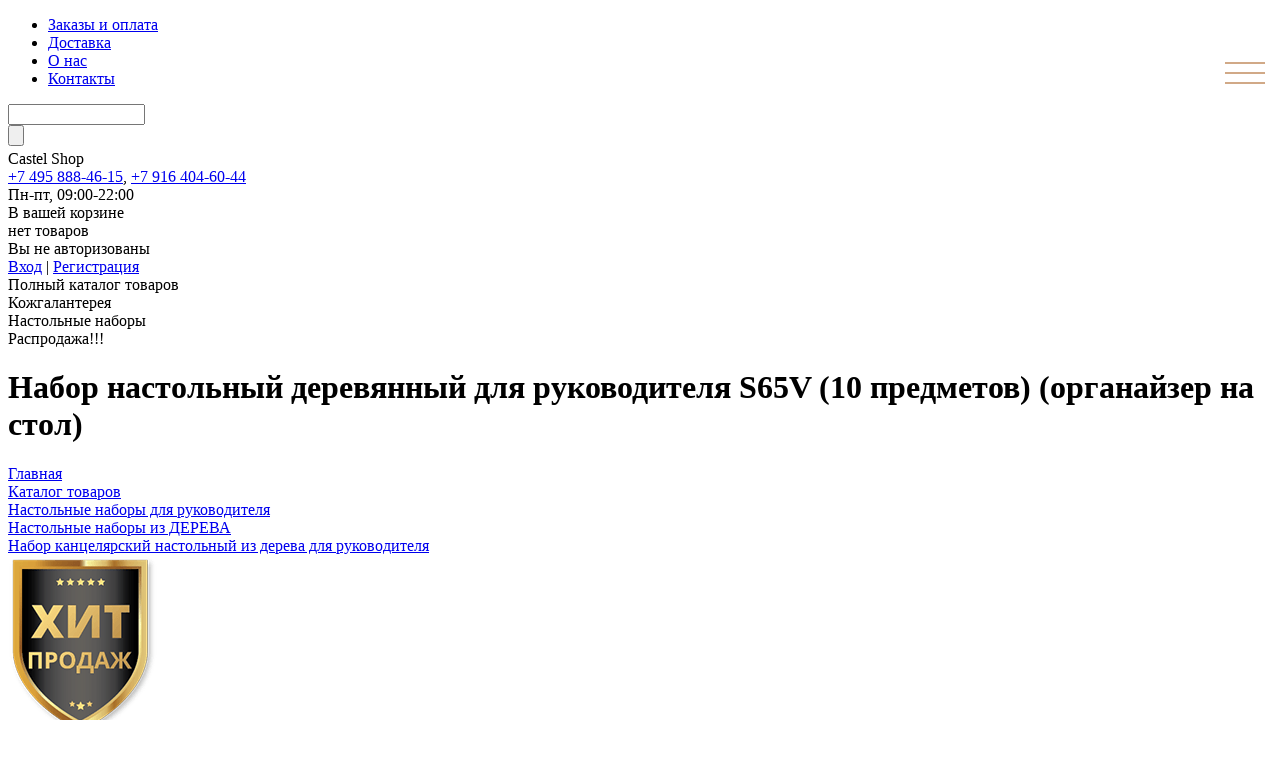

--- FILE ---
content_type: text/html; charset=UTF-8
request_url: https://www.castelshop.ru/catalog/kupit_nabor_kantselyarskiy_nastolnyy_iz_dereva_dlya_rukovoditelya/765/
body_size: 11692
content:
<!doctype html>
<html>
<head>
<meta charset="UTF-8" />
<title>Набор настольный деревянный для руководителя S65V (10 предметов) (органайзер на стол) | Интернет-магазин CastelShop</title>
<meta name="keywords" content="набор для руководителя настольный, из кожи, дерево, деревянный, кожаный, подарочный, органайзер, на заказ, любой цвет, обсидиан," />
<meta name="description" content="Офисный набор из красного дерева для руководителя s65v 
 Приобретайте настольный набор для..." />
<script type="text/javascript" data-skip-moving="true">(function(w, d, n) {var cl = "bx-core";var ht = d.documentElement;var htc = ht ? ht.className : undefined;if (htc === undefined || htc.indexOf(cl) !== -1){return;}var ua = n.userAgent;if (/(iPad;)|(iPhone;)/i.test(ua)){cl += " bx-ios";}else if (/Windows/i.test(ua)){cl += ' bx-win';}else if (/Macintosh/i.test(ua)){cl += " bx-mac";}else if (/Linux/i.test(ua) && !/Android/i.test(ua)){cl += " bx-linux";}else if (/Android/i.test(ua)){cl += " bx-android";}cl += (/(ipad|iphone|android|mobile|touch)/i.test(ua) ? " bx-touch" : " bx-no-touch");cl += w.devicePixelRatio && w.devicePixelRatio >= 2? " bx-retina": " bx-no-retina";var ieVersion = -1;if (/AppleWebKit/.test(ua)){cl += " bx-chrome";}else if (/Opera/.test(ua)){cl += " bx-opera";}else if (/Firefox/.test(ua)){cl += " bx-firefox";}ht.className = htc ? htc + " " + cl : cl;})(window, document, navigator);</script>


<link href="/bitrix/js/ui/design-tokens/dist/ui.design-tokens.min.css?169780740722029" type="text/css"  rel="stylesheet" />
<link href="/bitrix/js/ui/fonts/opensans/ui.font.opensans.min.css?16978074062320" type="text/css"  rel="stylesheet" />
<link href="/bitrix/js/main/popup/dist/main.popup.bundle.min.css?175146865826598" type="text/css"  rel="stylesheet" />
<link href="/bitrix/templates/.default/components/bitrix/catalog/new_imag/style.css?1697811563858" type="text/css"  rel="stylesheet" />
<link href="/bitrix/templates/.default/components/bitrix/catalog/new_imag/bitrix/catalog.element/.default/style.css?16978074134349" type="text/css"  rel="stylesheet" />
<link href="/bitrix/templates/.default/components/bitrix/form.result.new/quick_form_tovar/style.css?16978074141384" type="text/css"  rel="stylesheet" />
<link href="/bitrix/templates/.default/components/bitrix/catalog/new_imag/bitrix/catalog.element/.default/themes/blue/style.css?1697807413591" type="text/css"  rel="stylesheet" />
<link href="/bitrix/templates/.default/components/bitrix/menu/new_top_menu/style.css?16978076554603" type="text/css"  data-template-style="true"  rel="stylesheet" />
<link href="/bitrix/templates/.default/components/bitrix/sale.basket.basket.line/new_cart_18/style.css?16978076621499" type="text/css"  data-template-style="true"  rel="stylesheet" />
<link href="/bitrix/templates/.default/components/bitrix/system.auth.form/auth_left/style.min.css?1697807414424" type="text/css"  data-template-style="true"  rel="stylesheet" />
<link href="/bitrix/templates/.default/components/bitrix/breadcrumb/new_br/style.css?16978077351750" type="text/css"  data-template-style="true"  rel="stylesheet" />
<link href="/bitrix/templates/castel/styles.css?1762856466900" type="text/css"  data-template-style="true"  rel="stylesheet" />
<link href="/bitrix/templates/castel/template_styles.css?176285646616956" type="text/css"  data-template-style="true"  rel="stylesheet" />







<link href="https://www.castelshop.ru/catalog/nabor_dlya_rukovoditelya_nastolnyy_podarochnyy_so_skidkoy/765/" rel="canonical" />



<meta name="viewport" content="width=device-width, initial-scale=1.0">
<meta name="yandex-verification" content="800db9fcf0a81a85" />
<meta name="yandex-verification" content="c132cdc10ce3285a" />
<link href="/scripts/draw.min.css" rel="stylesheet" media="all">
<link rel="icon" type="image/x-icon" href="//www.castelshop.ru/favicon.ico" />
<link rel="icon" type="image/svg+xml" href="//www.castelshop.ru/favicon.svg" />


</head>
<body>
<div id="panel"></div>

<div class="site">
<div class="top_menu_line">
<div class="top_menu_line_content">
<div class="top_menu">

<ul class="horizontal-multilevel-menu">


	
	
		
							<li><a href="/zak/" class="root-item">Заказы и оплата</a></li>
			
		
	
	

	
	
		
							<li><a href="/dos/" class="root-item">Доставка</a></li>
			
		
	
	

	
	
		
							<li><a href="/about/" class="root-item">О нас</a></li>
			
		
	
	

	
	
		
							<li><a href="/kont/" class="root-item">Контакты</a></li>
			
		
	
	


</ul>
<div class="menu-clear-left"></div>
</div>

<div class="mobile_menu">
<div class="drawer drawer--right">
<button type="button" class="drawer-toggle drawer-hamburger">
      <span class="drawer-hamburger-icon"></span>
    </button>

    <nav class="drawer-nav" role="navigation">
      <ul class="drawer-menu">
<li><a class="drawer-menu-item" href="/">Главная</a></li>
        <li><a class="drawer-menu-item" href="/catalog/">Каталог товаров</a></li>
        <li><a class="drawer-menu-item" href="/zak/">Заказы и оплата</a></li>
        <li><a class="drawer-menu-item" href="/dos/">Доставка</a></li>
 <li><a class="drawer-menu-item" href="/about/">О нас</a></li>
<li><a class="drawer-menu-item" href="/kont/">Контакты</a></li>
      </ul>
    </nav>
</div>
</div>

<div class="top_search"><form action="/search/">
<div><input type="text" name="q" value="" size="15" maxlength="50"/></div>
<div><input name="s" type="submit" value="" /></div>
</form></div>
</div>
</div>
<div class="main_line">
<div class="logo_flex">
<div class="logo">
<a href="/" alt="CastelShop на главную" title="CastelShop на главную"></a>
<span>Castel</span> Shop</div>
<div class="top_contacts">
<div class="top_phones"><a href="tel:+74958884615">+7 495 888-46-15</a>, <a href="tel:+79164046044">+7 916 404-60-44</a></div>
<div class="top_days">Пн-пт, 09:00-22:00</div>
</div>
</div>

<div class="cart_flex">
<div class="top_cart">
			
		В вашей корзине<br/> нет товаров
		
		</div>
<div class="top_auth">


<div class="auth_txt">
Вы не авторизованы<br/>
<a data-fancybox data-type="ajax" data-src="/ajax/auth.php" href="javascript:;">Вход</a> | <a href="/auth/?register=yes">Регистрация</a></div>

</div>
</div>
</div>

<div class="main_content_line">

<div class="main_catalog_line">
<div class="c_menu_flex">
<div>Полный каталог товаров</div><div><a href="/catalog/kozhgalantereya/"></a>Кожгалантерея</div><div><a href="/catalog/nabor_dlya_rukovoditelya_nastolnyy_podarochnyy_so_skidkoy/"></a>Настольные наборы</div><div><a href="/catalog/rasprodazha_skidki_aktsii_podarki_besplatnaya_dostavka/"></a>Распродажа!!!</div>
</div>
<div class="catalog_tree">

	
	<ul>
	<li><a href="/catalog/nabor_dlya_rukovoditelya_nastolnyy_podarochnyy_so_skidkoy/">Настольные наборы для руководителя</a>
		<ul>
		<li><a href="/catalog/ofisnye_nastolnye_nabory_iz_kozhi_dlya_rukovoditelya/">Настольные наборы из КОЖИ  </a></li>
		<li><a href="/catalog/ofisnye_nastolnye_nabory_iz_dereva_dlya_rukovoditelya/">Настольные наборы из ДЕРЕВА</a></li>
		<li><a href="/catalog/pismennye_nastolnye_nabory_iz_obsidiana_dlya_rukovoditelya/">Настольные наборы из ОБСИДИАНА  </a></li>
		<li><a href="/catalog/kantselyarskie_nastolnye_nabory_iz_eko_kozhi/">Канцелярские настольные наборы из ЭКО КОЖИ</a></li>
		<li><a href="/catalog/pismennye_nastolnye_nabory_iz_mramora_dlya_rukovoditelya/">Письменные Настольные наборы из МРАМОРА </a></li>
		<li><a href="/catalog/pismennye_nastolnye_nabory_dlya_rukovoditelya_iz_stali/">Настольные наборы из СТАЛИ</a></li>
		<li><a href="/catalog/pismennye_nastolnye_nabory_iz_zmeevika_dlya_rukovoditelya/">Настольные наборы из ЗМЕЕВИКА</a></li>
		<li><a href="/catalog/pismennye_nastolnye_nabory_iz_malakhita_dlya_rukovoditelya/">Настольные наборы из МАЛАХИТА </a></li>
		<li><a href="/catalog/pismennye_nastolnye_nabory_iz_yashmy_dlya_rukovoditelya/">Настольные наборы из ЯШМЫ</a></li>
		<li><a href="/catalog/aksessuary-iz-kozhi-dlya-rabochego-stola/">Аксессуары из кожи для рабочего стола</a></li>
		</ul>
	
	</li>
	<li><a href="/catalog/kozhgalantereya/">Кожгалантерея</a>
		<ul>
		<li><a href="/catalog/portfeli_kozhanye/">Портфели кожаные</a></li>
		<li><a href="/catalog/papki_kozhanye_dlya_dokumentov_a4/">Папки кожаные для документов А4</a></li>
		<li><a href="/catalog/diplomaty_kozhanye/">Дипломаты кожаные</a></li>
		<li><a href="/catalog/sumki_dlya_dokumentov/">Сумки для документов</a></li>
		<li><a href="/catalog/sumki_dorozhnye_kozhanye/">Сумки дорожные кожаные</a></li>
		<li><a href="/catalog/planshety_iz_kozhi/">Планшеты из кожи для документов</a></li>
		<li><a href="/catalog/barsetki_kozhanye/">Барсетки кожаные</a></li>
		<li><a href="/catalog/portmone_koshelki_i_klatchi/">Портмоне, кошельки и клатчи</a></li>
		<li><a href="/catalog/remni_kozhanye_/">Ремни кожаные </a></li>
		<li><a href="/catalog/portpledy/">Портпледы</a></li>
		<li><a href="/catalog/rasprodazha_skidki_aktsii_podarki_besplatnaya_dostavka/">РАСПРОДАЖА!!!</a></li>
		</ul>
	</li>
	</ul>

 
</div></div>
<div class="main_slider_line">
</div>
<div class="main_work_line">
<h1>Набор настольный деревянный для руководителя S65V (10 предметов) (органайзер на стол)</h1>
<div class="bread">
<link href="/bitrix/css/main/font-awesome.css?169780740428777" type="text/css" rel="stylesheet" />
<div class="bx-breadcrumb" itemprop="http://schema.org/breadcrumb" itemscope itemtype="http://schema.org/BreadcrumbList">
			<div class="bx-breadcrumb-item" id="bx_breadcrumb_0" itemprop="itemListElement" itemscope itemtype="http://schema.org/ListItem">
				
				<a href="/" title="Главная" itemprop="url">
					<span itemprop="name">Главная</span>
				</a>
				<meta itemprop="position" content="1" />
			</div>
			<div class="bx-breadcrumb-item" id="bx_breadcrumb_1" itemprop="itemListElement" itemscope itemtype="http://schema.org/ListItem">
				<i class="fa fa-angle-right"></i>
				<a href="/catalog/" title="Каталог товаров" itemprop="url">
					<span itemprop="name">Каталог товаров</span>
				</a>
				<meta itemprop="position" content="2" />
			</div>
			<div class="bx-breadcrumb-item" id="bx_breadcrumb_2" itemprop="itemListElement" itemscope itemtype="http://schema.org/ListItem">
				<i class="fa fa-angle-right"></i>
				<a href="/catalog/nabor_dlya_rukovoditelya_nastolnyy_podarochnyy_so_skidkoy/" title="Настольные наборы для руководителя" itemprop="url">
					<span itemprop="name">Настольные наборы для руководителя</span>
				</a>
				<meta itemprop="position" content="3" />
			</div>
			<div class="bx-breadcrumb-item" id="bx_breadcrumb_3" itemprop="itemListElement" itemscope itemtype="http://schema.org/ListItem">
				<i class="fa fa-angle-right"></i>
				<a href="/catalog/ofisnye_nastolnye_nabory_iz_dereva_dlya_rukovoditelya/" title="Настольные наборы из ДЕРЕВА" itemprop="url">
					<span itemprop="name">Настольные наборы из ДЕРЕВА</span>
				</a>
				<meta itemprop="position" content="4" />
			</div>
			<div class="bx-breadcrumb-item" itemprop="itemListElement" itemscope itemtype="http://schema.org/ListItem">
				<i class="fa fa-angle-right"></i>
				<a href="/catalog/kupit_nabor_kantselyarskiy_nastolnyy_iz_dereva_dlya_rukovoditelya/" title="Набор канцелярский настольный из дерева для руководителя" itemprop="url">Набор канцелярский настольный из дерева для руководителя</a>
				<meta itemprop="position" content="5" />
			</div><div style="clear:both"></div></div> 
</div>





<div class="element_flex">
<div class="element_img">
<div class="hit_new"><img src="/images/new-images/hit.png"/></div>
<div class="main_img">


<a href="/upload/iblock/ec5/ec521f1f6d8d375a0830b901c69363d5.jpeg" data-fancybox="gallery"><img border="0" src="/upload/iblock/0d4/0d43fb742af1ae14a7a88884dbf1a8a4.jpeg" alt="Набор настольный деревянный для руководителя S65V (10 предметов) (органайзер на стол)" title="Набор настольный деревянный для руководителя S65V (10 предметов) (органайзер на стол)"/></a></div>
<div class="dop_img">

</div>
</div>




<div class="element_price">
<div class="element_property">
					<span>Артикул					:</span><b>&nbsp;
					S65V										</b><br />
			      			      			      </div>

<div class="price_flex">
<div class="price">

			<span class="catalog-price">25990 &#8381;</span>
		</div>

<div>

</div>

<div class="buy">



			<div class="to_cart_main">
					<noindex>
						<a href="?action=ADD2BASKET&id=765" id="addtoCart" class="addtoCart btn-basket" rel="nofollow"></a>В корзину
					</noindex>
				</div>	
		</div>

<div class="one_click_buy">
<div class="one_click_btn"><a href="" data-src="#one_click_form" data-fancybox="ajax" rel="nofollow"></a>Купить в один клик</div>
</div>
</div>


</div>
</div>
<pre>
</pre>


<div class="clear"></div>
<div class="element_txt">
<h3>Описание товара</h3>
  	            Офисный набор из красного дерева для руководителя s65v <br>
 Приобретайте настольный набор для руководителя с шикарной скидкой!!!<br>
 Материал: Дерево<br>
 Цвет: красное дерево<br>
 В комплект входит 10 предметов.<br>
 - 2-ярусный лоток для бумаг со смещением<br>
 - блок бумаги с подставкой<br>
 - нож для вскрытия конвертов<br>
 - подставка для двух ручек<br>
 - 2 шариковые ручки<br>
 - подставка для карандашей<br>
 - подставка для визиток<br>
 - подставка для конвертов<br>
 - подставка для скрепок<br>
 - черный коврик на стол (43 x 66 см).<br>
 <br>
 <b>Возможна срочная оперативная доставка за 3 часа*</b> (При наличии свободных курьеров, уточняйте у менеджеров)<br>
 <b>Доставка по Москве в пределах МКАД бесплатная!!!</b><br>
 Лучшая цена!!!<br>
 <br>
 <b>Купить письменные наборы из дерева для руководителя можно: (в 1 клик; оформить через корзину; по телефону; через мессенджер в нижнем правом углу страницы).</b><br>
 <br>
 Настольные наборы для руководителя подразделяются на следующие разделы:<br>
 Письменные настольные наборы из кожи<br>
 Письменные настольные наборы из дерева<br>
 Письменные настольные наборы из обсидиана<br>
 Письменные настольные наборы из малахита<br>
 Письменные настольные наборы из змеевика<br>
 Письменные настольные наборы из мрамора<br>
 Письменные настольные наборы из яшмы<br>
 <br>
 Разделы для поиска по сайту: <br>
 письменный настольный набор для руководителя<br>
 офисный настольный набор для руководителя<br>
 настольный набор для руководителя<br>
 Настольные наборы для руководителя<br>
 Настольные наборы из дерева<br>
 Купите Набор настольный из дерева для руководителя<br>
 Купите Набор настольный из кожи для руководителя<br>
 Купите Набор настольный из обсидиана для руководителя<br>                </div>



		<a href="/catalog/kupit_nabor_kantselyarskiy_nastolnyy_iz_dereva_dlya_rukovoditelya/" ><b>Вернуться назад в каталог</b></a>
	

<div class="one_click_form" style="display:none;"  id="one_click_form">
<h2>Заказать в один клик</h2>




<form name="SIMPLE_FORM_1" action="/catalog/kupit_nabor_kantselyarskiy_nastolnyy_iz_dereva_dlya_rukovoditelya/765/" method="POST" enctype="multipart/form-data"><input type="hidden" name="sessid" id="sessid" value="180cc8b323ea7fba9feb5ff6f122edf0" /><input type="hidden" name="WEB_FORM_ID" value="1" />
<div class="one_c_form">


	<div class="one_c_name">
				
				Наименование товара <font color='red'><span class='form-required starrequired'>*</span></font>				
</div>

<div class="one_c_q">
<input type="text" class="inputtext" name="form_text_1" readonly value="Артикул: S65V; Наименование: Набор настольный деревянный для руководителя S65V (10 предметов) (органайзер на стол); Цена: 25990 руб." size="0">
</div>
	<div class="one_c_name">
				
				Контактное лицо <font color='red'><span class='form-required starrequired'>*</span></font>				
</div>

<div class="one_c_q">
<input type="text"  class="inputtext"  name="form_text_2" value=""></div>
	<div class="one_c_name">
				
				Контактный телефон <font color='red'><span class='form-required starrequired'>*</span></font>				
</div>

<div class="one_c_q">
<input type="text"  class="inputtext"  name="form_text_3" value=""></div>
	<div class="one_c_name">
				
				Контактный e-mail				
</div>

<div class="one_c_q">
<input type="text"  class="inputtext"  name="form_email_4" value="" size="0" /></div>
	<div class="one_c_name">
				
				Комментарии к заказу				
</div>

<div class="one_c_q">
<textarea name="form_textarea_5" cols="40" rows="5" class="inputtextarea" ></textarea></div>
	<div>		
<input type="hidden" name="captcha_sid" value="0a265d8ce88caf446105d3fe9546fdfd" /><img style="display:none" src="[data-uri]" data-width="180" data-height="40" /><div id="recaptcha_60f4" class="g-recaptcha" data-theme="light" data-sitekey="6Lcrc6cUAAAAANC9wftVIBYd6MlPFyIrnSsIqfmw" data-size="normal"  data-badge="bottomright" data-callback="RecaptchafreeSubmitForm"></div>
<input type="text" style="display:none" name="captcha_word" size="30" maxlength="50" value="" data-class="inputtext" />
</div>

<div class="one_c_btn">
				<input  type="submit" name="web_form_submit" value="Заказать" />
		</div>
</div>

<div class="clear"></div>
<div class="personal">
<input type="checkbox" checked><label>Нажимая на кнопку Оформления заказа, я даю согласие на обработку указанных в форме персональных данных в соответствии с <a href="/privacy.php" target="_blank">Политикой Конфиденциальности</a>.</label>
</div>

<div class="clear"></div>
<p>
<font color='red'><span class='form-required starrequired'>*</span></font> - обязательные поля</p>
</form>
</div>


	</div>

<div class="bbanner_line">
</div>
</div>

<div class="foot_line">
<div class="foot_sub_line">
<div class="foot_sub_line_content">
<div class="foot_logo">
<a href="/" alt="CastelShop на главную" title="CastelShop на главную"></a>
<span>Castel</span> Shop</div>
<div class="clear"></div>

<div class="foot_sub_menu_line_content">
<div class="top_menu">

<ul class="horizontal-multilevel-menu">


	
	
		
							<li><a href="/zak/" class="root-item">Заказы и оплата</a></li>
			
		
	
	

	
	
		
							<li><a href="/dos/" class="root-item">Доставка</a></li>
			
		
	
	

	
	
		
							<li><a href="/about/" class="root-item">О нас</a></li>
			
		
	
	

	
	
		
							<li><a href="/kont/" class="root-item">Контакты</a></li>
			
		
	
	


</ul>
<div class="menu-clear-left"></div>
</div>
<div class="top_search"><form action="/search/">
<div><input type="text" name="q" value="" size="15" maxlength="50"/></div>
<div><input name="s" type="submit" value="" /></div>
</form></div>
</div>
</div></div>
<div class="foot_content">
<div class="foot_line_menu">
	<ul>
		<li><a href="/zak/#chat">Чат</a></li>
		<li>Отзывы</li>
		<li><a href="/catalog/rasprodazha_skidki_aktsii_podarki_besplatnaya_dostavka/">Скидки акции</a></li>
		<li><a href="/catalog/">Карта сайта</a></li>
		<li><a href="/kont/#kont">Как с нами связаться</a></li>
		<li><a href="/kont/#work">Время работы</a></li>
	</ul>
	<ul>
		<li><a href="/zak/#vibor">Как выбрать товар</a></li>
		<li><a href="/zak/#zakaz">Как оформить заказ</a></li>
		<li><a href="/dos/#vibor">Несколько товаров на выбор</a></li>
		<li><a href="/dos/#region">Доставка товара в регионы</a></li>
		<li><a href="/about/#n">Направления деятельности</a></li>
		<li><a href="/about/#assortiment">Наш ассортимент</a></li>
		<li><a href="/dos/#pravila">Правила покупки в нашем магазине</a></li>
	</ul>
	<ul wfd-id="2">
		<li wfd-id="14"><a href="/catalog/rasprodazha_skidki_aktsii_podarki_besplatnaya_dostavka/">Распродажа!&nbsp;Скидки!</a></li>
		<li wfd-id="13"><a href="/catalog/nabor_dlya_rukovoditelya_nastolnyy_podarochnyy_so_skidkoy/">Настольные наборы&nbsp;для руководителя</a></li>
		<li wfd-id="12"><a href="/catalog/ofisnye_nastolnye_nabory_iz_kozhi_dlya_rukovoditelya/">Письменный настольный набор из кожи</a></li>
		<li wfd-id="11"><a href="/catalog/ofisnye_nastolnye_nabory_iz_dereva_dlya_rukovoditelya/">Настольный набор из дерева для руководителя</a></li>
		<li wfd-id="10"><a href="/catalog/pismennye_nastolnye_nabory_iz_obsidiana_dlya_rukovoditelya/">Настольный набор из обсидиана для кабинета</a></li>
		<li wfd-id="9"><a href="/catalog/kantselyarskie_nastolnye_nabory_iz_eko_kozhi/">Канцелярский настольный набор из кожи Эко</a></li>
		<li wfd-id="8"><a href="/catalog/portfeli_kozhanye/">Портфель из кожи</a></li>
		<li wfd-id="7"><a href="/catalog/sumki_dorozhnye_kozhanye/">Дорожные&nbsp;сумки&nbsp;из кожи</a></li>
		<li wfd-id="6"><a href="/catalog/eminsa_diplomat_kozhaniy/">Дипломат кожаный мужской Eminsa</a></li>
		<li wfd-id="5"><a href="/catalog/papki_kozhanye_dlya_dokumentov_a4/">Папка кожаная для документов А4</a></li>
		<li wfd-id="4"><a href="/catalog/narvin_vasheron_portfel_kozhanyy/">Премиум портфели NARVIN VASHERON </a></li>
		<li wfd-id="3"><a href="/catalog/remni_kozhanye_/">Ремни кожаные мужские</a></li>
	</ul>
</div>
<div class="copy" wfd-id="1">
	 All rights reserved © Copyright 2011-2026&nbsp;CastelShop | <a href="/privacy.php">Политика конфиденциальности</a>
</div>
<div class="it" wfd-id="0">
	 Разработка сайта <a href="//www.itandstore.ru" target="_blank">it&amp;Store</a>
</div>
 <br></div>
</div>

<div class="two_column">
</div>

</div>



<div id="preloader_wrapper">
	<div class="preloader">
		
	</div>
</div>
 
<link type="text/css" href="/scripts/custom_preloader_style.css" rel="stylesheet" media="all">
<link rel="stylesheet" href="/scripts/jquery.fancybox.min.css" media="all"/>
<!-- Yandex.Metrika counter -->
<noscript><div><img src="https://mc.yandex.ru/watch/49976308" style="position:absolute; left:-9999px;" alt="" /></div></noscript>
<!-- /Yandex.Metrika counter -->

<!-- BEGIN JIVOSITE CODE {literal} -->
<!-- {/literal} END JIVOSITE CODE -->


<!-- Stat.MegaIndex.ru Start -->
<!-- Stat.MegaIndex.ru End -->
<script type="text/javascript">if(!window.BX)window.BX={};if(!window.BX.message)window.BX.message=function(mess){if(typeof mess==='object'){for(let i in mess) {BX.message[i]=mess[i];} return true;}};</script>
<script type="text/javascript">(window.BX||top.BX).message({'JS_CORE_LOADING':'Загрузка...','JS_CORE_NO_DATA':'- Нет данных -','JS_CORE_WINDOW_CLOSE':'Закрыть','JS_CORE_WINDOW_EXPAND':'Развернуть','JS_CORE_WINDOW_NARROW':'Свернуть в окно','JS_CORE_WINDOW_SAVE':'Сохранить','JS_CORE_WINDOW_CANCEL':'Отменить','JS_CORE_WINDOW_CONTINUE':'Продолжить','JS_CORE_H':'ч','JS_CORE_M':'м','JS_CORE_S':'с','JSADM_AI_HIDE_EXTRA':'Скрыть лишние','JSADM_AI_ALL_NOTIF':'Показать все','JSADM_AUTH_REQ':'Требуется авторизация!','JS_CORE_WINDOW_AUTH':'Войти','JS_CORE_IMAGE_FULL':'Полный размер'});</script><script type="text/javascript" src="/bitrix/js/main/core/core.min.js?1751468659219752"></script><script>BX.setJSList(['/bitrix/js/main/core/core_ajax.js','/bitrix/js/main/core/core_promise.js','/bitrix/js/main/polyfill/promise/js/promise.js','/bitrix/js/main/loadext/loadext.js','/bitrix/js/main/loadext/extension.js','/bitrix/js/main/polyfill/promise/js/promise.js','/bitrix/js/main/polyfill/find/js/find.js','/bitrix/js/main/polyfill/includes/js/includes.js','/bitrix/js/main/polyfill/matches/js/matches.js','/bitrix/js/ui/polyfill/closest/js/closest.js','/bitrix/js/main/polyfill/fill/main.polyfill.fill.js','/bitrix/js/main/polyfill/find/js/find.js','/bitrix/js/main/polyfill/matches/js/matches.js','/bitrix/js/main/polyfill/core/dist/polyfill.bundle.js','/bitrix/js/main/core/core.js','/bitrix/js/main/polyfill/intersectionobserver/js/intersectionobserver.js','/bitrix/js/main/lazyload/dist/lazyload.bundle.js','/bitrix/js/main/polyfill/core/dist/polyfill.bundle.js','/bitrix/js/main/parambag/dist/parambag.bundle.js']);
</script>
<script type="text/javascript">(window.BX||top.BX).message({'LANGUAGE_ID':'ru','FORMAT_DATE':'DD.MM.YYYY','FORMAT_DATETIME':'DD.MM.YYYY HH:MI:SS','COOKIE_PREFIX':'BITRIX_SM','SERVER_TZ_OFFSET':'10800','UTF_MODE':'Y','SITE_ID':'cs','SITE_DIR':'/','USER_ID':'','SERVER_TIME':'1769402407','USER_TZ_OFFSET':'0','USER_TZ_AUTO':'Y','bitrix_sessid':'180cc8b323ea7fba9feb5ff6f122edf0'});</script><script type="text/javascript" src="/bitrix/js/ui/dexie/dist/dexie3.bundle.min.js?169780740688295"></script>
<script type="text/javascript" src="/bitrix/js/main/core/core_ls.min.js?16978074117365"></script>
<script type="text/javascript" src="/bitrix/js/main/core/core_fx.min.js?16978074119768"></script>
<script type="text/javascript" src="/bitrix/js/main/core/core_frame_cache.min.js?175146865911210"></script>
<script type="text/javascript" src="/bitrix/js/main/popup/dist/main.popup.bundle.min.js?175146865765670"></script>
<script type="text/javascript" src="/bitrix/js/currency/currency-core/dist/currency-core.bundle.min.js?17514686313755"></script>
<script type="text/javascript" src="/bitrix/js/currency/core_currency.min.js?1697807413833"></script>
<script type='text/javascript'>window['recaptchaFreeOptions']={'size':'normal','theme':'light','badge':'bottomright','version':'','action':'','lang':'ru','key':'6Lcrc6cUAAAAANC9wftVIBYd6MlPFyIrnSsIqfmw'};</script>
<script type="text/javascript">"use strict";!function(r,c){var l=l||{};l.form_submit;var i=r.recaptchaFreeOptions;l.loadApi=function(){if(!c.getElementById("recaptchaApi")){var e=c.createElement("script");e.async=!0,e.id="recaptchaApi",e.src="//www.google.com/recaptcha/api.js?onload=RecaptchafreeLoaded&render=explicit&hl="+i.lang,e.onerror=function(){console.error('Failed to load "www.google.com/recaptcha/api.js"')},c.getElementsByTagName("head")[0].appendChild(e)}return!0},l.loaded=function(){if(l.renderById=l.renderByIdAfterLoad,l.renderAll(),"invisible"===i.size){c.addEventListener("submit",function(e){if(e.target&&"FORM"===e.target.tagName){var t=e.target.querySelector("div.g-recaptcha").getAttribute("data-widget");grecaptcha.execute(t),l.form_submit=e.target,e.preventDefault()}},!1);for(var e=c.querySelectorAll(".grecaptcha-badge"),t=1;t<e.length;t++)e[t].style.display="none"}r.jQuery&&jQuery(c).ajaxComplete(function(){l.reset()}),void 0!==r.BX.addCustomEvent&&r.BX.addCustomEvent("onAjaxSuccess",function(){l.reset()})},l.renderAll=function(){for(var e=c.querySelectorAll("div.g-recaptcha"),t=0;t<e.length;t++)e[t].hasAttribute("data-widget")||l.renderById(e[t].getAttribute("id"))},l.renderByIdAfterLoad=function(e){var t=c.getElementById(e),a=grecaptcha.render(t,{sitekey:t.hasAttribute("data-sitekey")?t.getAttribute("data-sitekey"):i.key,theme:t.hasAttribute("data-theme")?t.getAttribute("data-theme"):i.theme,size:t.hasAttribute("data-size")?t.getAttribute("data-size"):i.size,callback:t.hasAttribute("data-callback")?t.getAttribute("data-callback"):i.callback,badge:t.hasAttribute("data-badge")?t.getAttribute("data-badge"):i.badge});t.setAttribute("data-widget",a)},l.reset=function(){l.renderAll();for(var e=c.querySelectorAll("div.g-recaptcha[data-widget]"),t=0;t<e.length;t++){var a=e[t].getAttribute("data-widget");r.grecaptcha&&grecaptcha.reset(a)}},l.submitForm=function(e){if(void 0!==l.form_submit){var t=c.createElement("INPUT");t.setAttribute("type","hidden"),t.name="g-recaptcha-response",t.value=e,l.form_submit.appendChild(t);for(var a=l.form_submit.elements,r=0;r<a.length;r++)if("submit"===a[r].getAttribute("type")){var i=c.createElement("INPUT");i.setAttribute("type","hidden"),i.name=a[r].name,i.value=a[r].value,l.form_submit.appendChild(i)}c.createElement("form").submit.call(l.form_submit)}},l.throttle=function(a,r,i){var n,d,c,l=null,o=0;i=i||{};function u(){o=!1===i.leading?0:(new Date).getTime(),l=null,c=a.apply(n,d),l||(n=d=null)}return function(){var e=(new Date).getTime();o||!1!==i.leading||(o=e);var t=r-(e-o);return n=this,d=arguments,t<=0||r<t?(l&&(clearTimeout(l),l=null),o=e,c=a.apply(n,d),l||(n=d=null)):l||!1===i.trailing||(l=setTimeout(u,t)),c}},l.replaceCaptchaBx=function(){var e=c.body.querySelectorAll("form img");l.renderAll();for(var t=0;t<e.length;t++){var a=e[t];if(/\/bitrix\/tools\/captcha\.php\?(captcha_code|captcha_sid)=[0-9a-z]+/i.test(a.src)&&(a.src="[data-uri]",a.removeAttribute("width"),a.removeAttribute("height"),a.style.display="none",!a.parentNode.querySelector(".g-recaptcha"))){var r="d_recaptcha_"+Math.floor(16777215*Math.random()).toString(16),i=c.createElement("div");i.id=r,i.className="g-recaptcha",a.parentNode.appendChild(i),l.renderById(r)}}var n=c.querySelectorAll('form input[name="captcha_word"]');for(t=0;t<n.length;t++){var d=n[t];"none"!==d.style.display&&(d.style.display="none"),d.value=""}},l.init=function(){l.renderById=l.loadApi,c.addEventListener("DOMContentLoaded",function(){l.renderAll(),l.replaceCaptchaBx();var t=l.throttle(l.replaceCaptchaBx,200),e=r.MutationObserver||r.WebKitMutationObserver||r.MozMutationObserver;e?new e(function(e){e.forEach(function(e){"childList"===e.type&&0<e.addedNodes.length&&"IFRAME"!==e.addedNodes[0].tagName&&t()})}).observe(c.body,{attributes:!1,characterData:!1,childList:!0,subtree:!0,attributeOldValue:!1,characterDataOldValue:!1}):c.addEventListener("DOMNodeInserted",function(e){t()})})},l.init(),r.Recaptchafree=l,r.RecaptchafreeLoaded=l.loaded,r.RecaptchafreeSubmitForm=l.submitForm}(window,document);</script>
<script type="text/javascript">
					(function () {
						"use strict";

						var counter = function ()
						{
							var cookie = (function (name) {
								var parts = ("; " + document.cookie).split("; " + name + "=");
								if (parts.length == 2) {
									try {return JSON.parse(decodeURIComponent(parts.pop().split(";").shift()));}
									catch (e) {}
								}
							})("BITRIX_CONVERSION_CONTEXT_cs");

							if (cookie && cookie.EXPIRE >= BX.message("SERVER_TIME"))
								return;

							var request = new XMLHttpRequest();
							request.open("POST", "/bitrix/tools/conversion/ajax_counter.php", true);
							request.setRequestHeader("Content-type", "application/x-www-form-urlencoded");
							request.send(
								"SITE_ID="+encodeURIComponent("cs")+
								"&sessid="+encodeURIComponent(BX.bitrix_sessid())+
								"&HTTP_REFERER="+encodeURIComponent(document.referrer)
							);
						};

						if (window.frameRequestStart === true)
							BX.addCustomEvent("onFrameDataReceived", counter);
						else
							BX.ready(counter);
					})();
				</script>
<script type="text/javascript" src="/bitrix/templates/.default/components/bitrix/menu/new_top_menu/script.min.js?1697807414407"></script>
<script type="text/javascript" src="/bitrix/templates/.default/components/bitrix/sale.basket.basket.line/new_cart_18/script.min.js?16978074143876"></script>
<script type="text/javascript" src="/bitrix/templates/.default/components/bitrix/catalog/new_imag/bitrix/catalog.element/.default/script.js?169780741372524"></script>
<script type="text/javascript">var _ba = _ba || []; _ba.push(["aid", "38460aedf082217bb2a4e0a0271e8d30"]); _ba.push(["host", "www.castelshop.ru"]); _ba.push(["ad[ct][item]", "[base64]"]);_ba.push(["ad[ct][user_id]", function(){return BX.message("USER_ID") ? BX.message("USER_ID") : 0;}]);_ba.push(["ad[ct][recommendation]", function() {var rcmId = "";var cookieValue = BX.getCookie("BITRIX_SM_RCM_PRODUCT_LOG");var productId = 765;var cItems = [];var cItem;if (cookieValue){cItems = cookieValue.split(".");}var i = cItems.length;while (i--){cItem = cItems[i].split("-");if (cItem[0] == productId){rcmId = cItem[1];break;}}return rcmId;}]);_ba.push(["ad[ct][v]", "2"]);(function() {var ba = document.createElement("script"); ba.type = "text/javascript"; ba.async = true;ba.src = (document.location.protocol == "https:" ? "https://" : "http://") + "bitrix.info/ba.js";var s = document.getElementsByTagName("script")[0];s.parentNode.insertBefore(ba, s);})();</script>


<script type="text/javascript" src="/scripts/jquery.min.js"></script>
<script type="text/javascript">
		BX.Currency.setCurrencies([{'CURRENCY':'BYN','FORMAT':{'FORMAT_STRING':'# руб.','DEC_POINT':'.','THOUSANDS_SEP':'&nbsp;','DECIMALS':2,'THOUSANDS_VARIANT':'B','HIDE_ZERO':'Y'}},{'CURRENCY':'EUR','FORMAT':{'FORMAT_STRING':'# &euro;','DEC_POINT':'.','THOUSANDS_SEP':'&nbsp;','DECIMALS':2,'THOUSANDS_VARIANT':'B','HIDE_ZERO':'Y'}},{'CURRENCY':'RUB','FORMAT':{'FORMAT_STRING':'# руб.','DEC_POINT':'.','THOUSANDS_SEP':'&nbsp;','DECIMALS':2,'THOUSANDS_VARIANT':'B','HIDE_ZERO':'Y'}},{'CURRENCY':'UAH','FORMAT':{'FORMAT_STRING':'# грн.','DEC_POINT':'.','THOUSANDS_SEP':'&nbsp;','DECIMALS':2,'THOUSANDS_VARIANT':'B','HIDE_ZERO':'Y'}},{'CURRENCY':'USD','FORMAT':{'FORMAT_STRING':'$#','DEC_POINT':'.','THOUSANDS_SEP':',','DECIMALS':2,'THOUSANDS_VARIANT':'C','HIDE_ZERO':'Y'}}]);
	</script>
<script type="text/javascript">
BX.ready(BX.defer(function(){
	if (!!window.obbx_117848907_765)
	{
		window.obbx_117848907_765.allowViewedCount(true);
	}
}));
</script>

<script src="/scripts/jquery.lazyload.min.js"></script>
<script type="text/javascript" charset="utf-8">
  $(function() {
     $(".main_work_line img").lazyload({
         effect : "fadeIn"
     });

  });
  </script>


<script src="/scripts/script.js"></script>
<script src="/scripts/catalog_menu.js"></script>
<script src="/scripts/jquery.fancybox.min.js"></script>
<script async>
$('[data-fancybox="gallery"]').fancybox({
  buttons : [
'zoom',
'fullScreen',
'close'
  ],
animationEffect: "zoom-in-out",
transitionEffect: "circular",
protect: true,
loop: true,
arrows: true,
infobar: true,
toolbar: true
});

$('[data-fancybox="ajax"]').fancybox({
animationEffect: "zoom-in-out",
touch: false,
clickSlide: false
});

</script>

<script src="//cdnjs.cloudflare.com/ajax/libs/iScroll/5.2.0/iscroll.min.js"></script>
<script src="/scripts/bootstrap.min.js" defer></script>
<script src="/scripts/drawer.min.js" defer charset="utf-8"></script>
<script async>
    $(document).ready(function() {
      $('.drawer').drawer();
    });
</script>

<script type="text/javascript" async>
    (function (d, w, c) {
        (w[c] = w[c] || []).push(function() {
            try {
                w.yaCounter49976308 = new Ya.Metrika2({
                    id:49976308,
                    clickmap:true,
                    trackLinks:true,
                    accurateTrackBounce:true,
                    webvisor:true
                });
            } catch(e) { }
        });

        var n = d.getElementsByTagName("script")[0],
            s = d.createElement("script"),
            f = function () { n.parentNode.insertBefore(s, n); };
        s.type = "text/javascript";
        s.async = true;
        s.src = "https://mc.yandex.ru/metrika/tag.js";

        if (w.opera == "[object Opera]") {
            d.addEventListener("DOMContentLoaded", f, false);
        } else { f(); }
    })(document, window, "yandex_metrika_callbacks2");
</script>
<script type='text/javascript' async>
(function(){ var widget_id = 'gfPuWjitvp';var d=document;var w=window;function l(){
var s = document.createElement('script'); s.type = 'text/javascript'; s.async = true; s.src = '//code.jivosite.com/script/widget/'+widget_id; var ss = document.getElementsByTagName('script')[0]; ss.parentNode.insertBefore(s, ss);}if(d.readyState=='complete'){l();}else{if(w.attachEvent){w.attachEvent('onload',l);}else{w.addEventListener('load',l,false);}}})();</script>
<script async type="text/javascript">var mi=document.createElement('script');mi.type='text/javascript';mi.async=true;mi.src=(document.location.protocol=='https:'?'https':'http')+'://counter.megaindex.ru/core.js?t;'+escape(document.referrer)+((typeof(screen)=='undefined')?'':';'+screen.width+'*'+screen.height)+';'+escape(document.URL)+';'+document.title.substring(0,256)+';217982';document.getElementsByTagName('head')[0].appendChild(mi);</script>
</body>
</html>

--- FILE ---
content_type: text/html; charset=utf-8
request_url: https://www.google.com/recaptcha/api2/anchor?ar=1&k=6Lcrc6cUAAAAANC9wftVIBYd6MlPFyIrnSsIqfmw&co=aHR0cHM6Ly93d3cuY2FzdGVsc2hvcC5ydTo0NDM.&hl=ru&v=PoyoqOPhxBO7pBk68S4YbpHZ&theme=light&size=normal&badge=bottomright&anchor-ms=20000&execute-ms=30000&cb=mpzmi3fb3lfb
body_size: 49643
content:
<!DOCTYPE HTML><html dir="ltr" lang="ru"><head><meta http-equiv="Content-Type" content="text/html; charset=UTF-8">
<meta http-equiv="X-UA-Compatible" content="IE=edge">
<title>reCAPTCHA</title>
<style type="text/css">
/* cyrillic-ext */
@font-face {
  font-family: 'Roboto';
  font-style: normal;
  font-weight: 400;
  font-stretch: 100%;
  src: url(//fonts.gstatic.com/s/roboto/v48/KFO7CnqEu92Fr1ME7kSn66aGLdTylUAMa3GUBHMdazTgWw.woff2) format('woff2');
  unicode-range: U+0460-052F, U+1C80-1C8A, U+20B4, U+2DE0-2DFF, U+A640-A69F, U+FE2E-FE2F;
}
/* cyrillic */
@font-face {
  font-family: 'Roboto';
  font-style: normal;
  font-weight: 400;
  font-stretch: 100%;
  src: url(//fonts.gstatic.com/s/roboto/v48/KFO7CnqEu92Fr1ME7kSn66aGLdTylUAMa3iUBHMdazTgWw.woff2) format('woff2');
  unicode-range: U+0301, U+0400-045F, U+0490-0491, U+04B0-04B1, U+2116;
}
/* greek-ext */
@font-face {
  font-family: 'Roboto';
  font-style: normal;
  font-weight: 400;
  font-stretch: 100%;
  src: url(//fonts.gstatic.com/s/roboto/v48/KFO7CnqEu92Fr1ME7kSn66aGLdTylUAMa3CUBHMdazTgWw.woff2) format('woff2');
  unicode-range: U+1F00-1FFF;
}
/* greek */
@font-face {
  font-family: 'Roboto';
  font-style: normal;
  font-weight: 400;
  font-stretch: 100%;
  src: url(//fonts.gstatic.com/s/roboto/v48/KFO7CnqEu92Fr1ME7kSn66aGLdTylUAMa3-UBHMdazTgWw.woff2) format('woff2');
  unicode-range: U+0370-0377, U+037A-037F, U+0384-038A, U+038C, U+038E-03A1, U+03A3-03FF;
}
/* math */
@font-face {
  font-family: 'Roboto';
  font-style: normal;
  font-weight: 400;
  font-stretch: 100%;
  src: url(//fonts.gstatic.com/s/roboto/v48/KFO7CnqEu92Fr1ME7kSn66aGLdTylUAMawCUBHMdazTgWw.woff2) format('woff2');
  unicode-range: U+0302-0303, U+0305, U+0307-0308, U+0310, U+0312, U+0315, U+031A, U+0326-0327, U+032C, U+032F-0330, U+0332-0333, U+0338, U+033A, U+0346, U+034D, U+0391-03A1, U+03A3-03A9, U+03B1-03C9, U+03D1, U+03D5-03D6, U+03F0-03F1, U+03F4-03F5, U+2016-2017, U+2034-2038, U+203C, U+2040, U+2043, U+2047, U+2050, U+2057, U+205F, U+2070-2071, U+2074-208E, U+2090-209C, U+20D0-20DC, U+20E1, U+20E5-20EF, U+2100-2112, U+2114-2115, U+2117-2121, U+2123-214F, U+2190, U+2192, U+2194-21AE, U+21B0-21E5, U+21F1-21F2, U+21F4-2211, U+2213-2214, U+2216-22FF, U+2308-230B, U+2310, U+2319, U+231C-2321, U+2336-237A, U+237C, U+2395, U+239B-23B7, U+23D0, U+23DC-23E1, U+2474-2475, U+25AF, U+25B3, U+25B7, U+25BD, U+25C1, U+25CA, U+25CC, U+25FB, U+266D-266F, U+27C0-27FF, U+2900-2AFF, U+2B0E-2B11, U+2B30-2B4C, U+2BFE, U+3030, U+FF5B, U+FF5D, U+1D400-1D7FF, U+1EE00-1EEFF;
}
/* symbols */
@font-face {
  font-family: 'Roboto';
  font-style: normal;
  font-weight: 400;
  font-stretch: 100%;
  src: url(//fonts.gstatic.com/s/roboto/v48/KFO7CnqEu92Fr1ME7kSn66aGLdTylUAMaxKUBHMdazTgWw.woff2) format('woff2');
  unicode-range: U+0001-000C, U+000E-001F, U+007F-009F, U+20DD-20E0, U+20E2-20E4, U+2150-218F, U+2190, U+2192, U+2194-2199, U+21AF, U+21E6-21F0, U+21F3, U+2218-2219, U+2299, U+22C4-22C6, U+2300-243F, U+2440-244A, U+2460-24FF, U+25A0-27BF, U+2800-28FF, U+2921-2922, U+2981, U+29BF, U+29EB, U+2B00-2BFF, U+4DC0-4DFF, U+FFF9-FFFB, U+10140-1018E, U+10190-1019C, U+101A0, U+101D0-101FD, U+102E0-102FB, U+10E60-10E7E, U+1D2C0-1D2D3, U+1D2E0-1D37F, U+1F000-1F0FF, U+1F100-1F1AD, U+1F1E6-1F1FF, U+1F30D-1F30F, U+1F315, U+1F31C, U+1F31E, U+1F320-1F32C, U+1F336, U+1F378, U+1F37D, U+1F382, U+1F393-1F39F, U+1F3A7-1F3A8, U+1F3AC-1F3AF, U+1F3C2, U+1F3C4-1F3C6, U+1F3CA-1F3CE, U+1F3D4-1F3E0, U+1F3ED, U+1F3F1-1F3F3, U+1F3F5-1F3F7, U+1F408, U+1F415, U+1F41F, U+1F426, U+1F43F, U+1F441-1F442, U+1F444, U+1F446-1F449, U+1F44C-1F44E, U+1F453, U+1F46A, U+1F47D, U+1F4A3, U+1F4B0, U+1F4B3, U+1F4B9, U+1F4BB, U+1F4BF, U+1F4C8-1F4CB, U+1F4D6, U+1F4DA, U+1F4DF, U+1F4E3-1F4E6, U+1F4EA-1F4ED, U+1F4F7, U+1F4F9-1F4FB, U+1F4FD-1F4FE, U+1F503, U+1F507-1F50B, U+1F50D, U+1F512-1F513, U+1F53E-1F54A, U+1F54F-1F5FA, U+1F610, U+1F650-1F67F, U+1F687, U+1F68D, U+1F691, U+1F694, U+1F698, U+1F6AD, U+1F6B2, U+1F6B9-1F6BA, U+1F6BC, U+1F6C6-1F6CF, U+1F6D3-1F6D7, U+1F6E0-1F6EA, U+1F6F0-1F6F3, U+1F6F7-1F6FC, U+1F700-1F7FF, U+1F800-1F80B, U+1F810-1F847, U+1F850-1F859, U+1F860-1F887, U+1F890-1F8AD, U+1F8B0-1F8BB, U+1F8C0-1F8C1, U+1F900-1F90B, U+1F93B, U+1F946, U+1F984, U+1F996, U+1F9E9, U+1FA00-1FA6F, U+1FA70-1FA7C, U+1FA80-1FA89, U+1FA8F-1FAC6, U+1FACE-1FADC, U+1FADF-1FAE9, U+1FAF0-1FAF8, U+1FB00-1FBFF;
}
/* vietnamese */
@font-face {
  font-family: 'Roboto';
  font-style: normal;
  font-weight: 400;
  font-stretch: 100%;
  src: url(//fonts.gstatic.com/s/roboto/v48/KFO7CnqEu92Fr1ME7kSn66aGLdTylUAMa3OUBHMdazTgWw.woff2) format('woff2');
  unicode-range: U+0102-0103, U+0110-0111, U+0128-0129, U+0168-0169, U+01A0-01A1, U+01AF-01B0, U+0300-0301, U+0303-0304, U+0308-0309, U+0323, U+0329, U+1EA0-1EF9, U+20AB;
}
/* latin-ext */
@font-face {
  font-family: 'Roboto';
  font-style: normal;
  font-weight: 400;
  font-stretch: 100%;
  src: url(//fonts.gstatic.com/s/roboto/v48/KFO7CnqEu92Fr1ME7kSn66aGLdTylUAMa3KUBHMdazTgWw.woff2) format('woff2');
  unicode-range: U+0100-02BA, U+02BD-02C5, U+02C7-02CC, U+02CE-02D7, U+02DD-02FF, U+0304, U+0308, U+0329, U+1D00-1DBF, U+1E00-1E9F, U+1EF2-1EFF, U+2020, U+20A0-20AB, U+20AD-20C0, U+2113, U+2C60-2C7F, U+A720-A7FF;
}
/* latin */
@font-face {
  font-family: 'Roboto';
  font-style: normal;
  font-weight: 400;
  font-stretch: 100%;
  src: url(//fonts.gstatic.com/s/roboto/v48/KFO7CnqEu92Fr1ME7kSn66aGLdTylUAMa3yUBHMdazQ.woff2) format('woff2');
  unicode-range: U+0000-00FF, U+0131, U+0152-0153, U+02BB-02BC, U+02C6, U+02DA, U+02DC, U+0304, U+0308, U+0329, U+2000-206F, U+20AC, U+2122, U+2191, U+2193, U+2212, U+2215, U+FEFF, U+FFFD;
}
/* cyrillic-ext */
@font-face {
  font-family: 'Roboto';
  font-style: normal;
  font-weight: 500;
  font-stretch: 100%;
  src: url(//fonts.gstatic.com/s/roboto/v48/KFO7CnqEu92Fr1ME7kSn66aGLdTylUAMa3GUBHMdazTgWw.woff2) format('woff2');
  unicode-range: U+0460-052F, U+1C80-1C8A, U+20B4, U+2DE0-2DFF, U+A640-A69F, U+FE2E-FE2F;
}
/* cyrillic */
@font-face {
  font-family: 'Roboto';
  font-style: normal;
  font-weight: 500;
  font-stretch: 100%;
  src: url(//fonts.gstatic.com/s/roboto/v48/KFO7CnqEu92Fr1ME7kSn66aGLdTylUAMa3iUBHMdazTgWw.woff2) format('woff2');
  unicode-range: U+0301, U+0400-045F, U+0490-0491, U+04B0-04B1, U+2116;
}
/* greek-ext */
@font-face {
  font-family: 'Roboto';
  font-style: normal;
  font-weight: 500;
  font-stretch: 100%;
  src: url(//fonts.gstatic.com/s/roboto/v48/KFO7CnqEu92Fr1ME7kSn66aGLdTylUAMa3CUBHMdazTgWw.woff2) format('woff2');
  unicode-range: U+1F00-1FFF;
}
/* greek */
@font-face {
  font-family: 'Roboto';
  font-style: normal;
  font-weight: 500;
  font-stretch: 100%;
  src: url(//fonts.gstatic.com/s/roboto/v48/KFO7CnqEu92Fr1ME7kSn66aGLdTylUAMa3-UBHMdazTgWw.woff2) format('woff2');
  unicode-range: U+0370-0377, U+037A-037F, U+0384-038A, U+038C, U+038E-03A1, U+03A3-03FF;
}
/* math */
@font-face {
  font-family: 'Roboto';
  font-style: normal;
  font-weight: 500;
  font-stretch: 100%;
  src: url(//fonts.gstatic.com/s/roboto/v48/KFO7CnqEu92Fr1ME7kSn66aGLdTylUAMawCUBHMdazTgWw.woff2) format('woff2');
  unicode-range: U+0302-0303, U+0305, U+0307-0308, U+0310, U+0312, U+0315, U+031A, U+0326-0327, U+032C, U+032F-0330, U+0332-0333, U+0338, U+033A, U+0346, U+034D, U+0391-03A1, U+03A3-03A9, U+03B1-03C9, U+03D1, U+03D5-03D6, U+03F0-03F1, U+03F4-03F5, U+2016-2017, U+2034-2038, U+203C, U+2040, U+2043, U+2047, U+2050, U+2057, U+205F, U+2070-2071, U+2074-208E, U+2090-209C, U+20D0-20DC, U+20E1, U+20E5-20EF, U+2100-2112, U+2114-2115, U+2117-2121, U+2123-214F, U+2190, U+2192, U+2194-21AE, U+21B0-21E5, U+21F1-21F2, U+21F4-2211, U+2213-2214, U+2216-22FF, U+2308-230B, U+2310, U+2319, U+231C-2321, U+2336-237A, U+237C, U+2395, U+239B-23B7, U+23D0, U+23DC-23E1, U+2474-2475, U+25AF, U+25B3, U+25B7, U+25BD, U+25C1, U+25CA, U+25CC, U+25FB, U+266D-266F, U+27C0-27FF, U+2900-2AFF, U+2B0E-2B11, U+2B30-2B4C, U+2BFE, U+3030, U+FF5B, U+FF5D, U+1D400-1D7FF, U+1EE00-1EEFF;
}
/* symbols */
@font-face {
  font-family: 'Roboto';
  font-style: normal;
  font-weight: 500;
  font-stretch: 100%;
  src: url(//fonts.gstatic.com/s/roboto/v48/KFO7CnqEu92Fr1ME7kSn66aGLdTylUAMaxKUBHMdazTgWw.woff2) format('woff2');
  unicode-range: U+0001-000C, U+000E-001F, U+007F-009F, U+20DD-20E0, U+20E2-20E4, U+2150-218F, U+2190, U+2192, U+2194-2199, U+21AF, U+21E6-21F0, U+21F3, U+2218-2219, U+2299, U+22C4-22C6, U+2300-243F, U+2440-244A, U+2460-24FF, U+25A0-27BF, U+2800-28FF, U+2921-2922, U+2981, U+29BF, U+29EB, U+2B00-2BFF, U+4DC0-4DFF, U+FFF9-FFFB, U+10140-1018E, U+10190-1019C, U+101A0, U+101D0-101FD, U+102E0-102FB, U+10E60-10E7E, U+1D2C0-1D2D3, U+1D2E0-1D37F, U+1F000-1F0FF, U+1F100-1F1AD, U+1F1E6-1F1FF, U+1F30D-1F30F, U+1F315, U+1F31C, U+1F31E, U+1F320-1F32C, U+1F336, U+1F378, U+1F37D, U+1F382, U+1F393-1F39F, U+1F3A7-1F3A8, U+1F3AC-1F3AF, U+1F3C2, U+1F3C4-1F3C6, U+1F3CA-1F3CE, U+1F3D4-1F3E0, U+1F3ED, U+1F3F1-1F3F3, U+1F3F5-1F3F7, U+1F408, U+1F415, U+1F41F, U+1F426, U+1F43F, U+1F441-1F442, U+1F444, U+1F446-1F449, U+1F44C-1F44E, U+1F453, U+1F46A, U+1F47D, U+1F4A3, U+1F4B0, U+1F4B3, U+1F4B9, U+1F4BB, U+1F4BF, U+1F4C8-1F4CB, U+1F4D6, U+1F4DA, U+1F4DF, U+1F4E3-1F4E6, U+1F4EA-1F4ED, U+1F4F7, U+1F4F9-1F4FB, U+1F4FD-1F4FE, U+1F503, U+1F507-1F50B, U+1F50D, U+1F512-1F513, U+1F53E-1F54A, U+1F54F-1F5FA, U+1F610, U+1F650-1F67F, U+1F687, U+1F68D, U+1F691, U+1F694, U+1F698, U+1F6AD, U+1F6B2, U+1F6B9-1F6BA, U+1F6BC, U+1F6C6-1F6CF, U+1F6D3-1F6D7, U+1F6E0-1F6EA, U+1F6F0-1F6F3, U+1F6F7-1F6FC, U+1F700-1F7FF, U+1F800-1F80B, U+1F810-1F847, U+1F850-1F859, U+1F860-1F887, U+1F890-1F8AD, U+1F8B0-1F8BB, U+1F8C0-1F8C1, U+1F900-1F90B, U+1F93B, U+1F946, U+1F984, U+1F996, U+1F9E9, U+1FA00-1FA6F, U+1FA70-1FA7C, U+1FA80-1FA89, U+1FA8F-1FAC6, U+1FACE-1FADC, U+1FADF-1FAE9, U+1FAF0-1FAF8, U+1FB00-1FBFF;
}
/* vietnamese */
@font-face {
  font-family: 'Roboto';
  font-style: normal;
  font-weight: 500;
  font-stretch: 100%;
  src: url(//fonts.gstatic.com/s/roboto/v48/KFO7CnqEu92Fr1ME7kSn66aGLdTylUAMa3OUBHMdazTgWw.woff2) format('woff2');
  unicode-range: U+0102-0103, U+0110-0111, U+0128-0129, U+0168-0169, U+01A0-01A1, U+01AF-01B0, U+0300-0301, U+0303-0304, U+0308-0309, U+0323, U+0329, U+1EA0-1EF9, U+20AB;
}
/* latin-ext */
@font-face {
  font-family: 'Roboto';
  font-style: normal;
  font-weight: 500;
  font-stretch: 100%;
  src: url(//fonts.gstatic.com/s/roboto/v48/KFO7CnqEu92Fr1ME7kSn66aGLdTylUAMa3KUBHMdazTgWw.woff2) format('woff2');
  unicode-range: U+0100-02BA, U+02BD-02C5, U+02C7-02CC, U+02CE-02D7, U+02DD-02FF, U+0304, U+0308, U+0329, U+1D00-1DBF, U+1E00-1E9F, U+1EF2-1EFF, U+2020, U+20A0-20AB, U+20AD-20C0, U+2113, U+2C60-2C7F, U+A720-A7FF;
}
/* latin */
@font-face {
  font-family: 'Roboto';
  font-style: normal;
  font-weight: 500;
  font-stretch: 100%;
  src: url(//fonts.gstatic.com/s/roboto/v48/KFO7CnqEu92Fr1ME7kSn66aGLdTylUAMa3yUBHMdazQ.woff2) format('woff2');
  unicode-range: U+0000-00FF, U+0131, U+0152-0153, U+02BB-02BC, U+02C6, U+02DA, U+02DC, U+0304, U+0308, U+0329, U+2000-206F, U+20AC, U+2122, U+2191, U+2193, U+2212, U+2215, U+FEFF, U+FFFD;
}
/* cyrillic-ext */
@font-face {
  font-family: 'Roboto';
  font-style: normal;
  font-weight: 900;
  font-stretch: 100%;
  src: url(//fonts.gstatic.com/s/roboto/v48/KFO7CnqEu92Fr1ME7kSn66aGLdTylUAMa3GUBHMdazTgWw.woff2) format('woff2');
  unicode-range: U+0460-052F, U+1C80-1C8A, U+20B4, U+2DE0-2DFF, U+A640-A69F, U+FE2E-FE2F;
}
/* cyrillic */
@font-face {
  font-family: 'Roboto';
  font-style: normal;
  font-weight: 900;
  font-stretch: 100%;
  src: url(//fonts.gstatic.com/s/roboto/v48/KFO7CnqEu92Fr1ME7kSn66aGLdTylUAMa3iUBHMdazTgWw.woff2) format('woff2');
  unicode-range: U+0301, U+0400-045F, U+0490-0491, U+04B0-04B1, U+2116;
}
/* greek-ext */
@font-face {
  font-family: 'Roboto';
  font-style: normal;
  font-weight: 900;
  font-stretch: 100%;
  src: url(//fonts.gstatic.com/s/roboto/v48/KFO7CnqEu92Fr1ME7kSn66aGLdTylUAMa3CUBHMdazTgWw.woff2) format('woff2');
  unicode-range: U+1F00-1FFF;
}
/* greek */
@font-face {
  font-family: 'Roboto';
  font-style: normal;
  font-weight: 900;
  font-stretch: 100%;
  src: url(//fonts.gstatic.com/s/roboto/v48/KFO7CnqEu92Fr1ME7kSn66aGLdTylUAMa3-UBHMdazTgWw.woff2) format('woff2');
  unicode-range: U+0370-0377, U+037A-037F, U+0384-038A, U+038C, U+038E-03A1, U+03A3-03FF;
}
/* math */
@font-face {
  font-family: 'Roboto';
  font-style: normal;
  font-weight: 900;
  font-stretch: 100%;
  src: url(//fonts.gstatic.com/s/roboto/v48/KFO7CnqEu92Fr1ME7kSn66aGLdTylUAMawCUBHMdazTgWw.woff2) format('woff2');
  unicode-range: U+0302-0303, U+0305, U+0307-0308, U+0310, U+0312, U+0315, U+031A, U+0326-0327, U+032C, U+032F-0330, U+0332-0333, U+0338, U+033A, U+0346, U+034D, U+0391-03A1, U+03A3-03A9, U+03B1-03C9, U+03D1, U+03D5-03D6, U+03F0-03F1, U+03F4-03F5, U+2016-2017, U+2034-2038, U+203C, U+2040, U+2043, U+2047, U+2050, U+2057, U+205F, U+2070-2071, U+2074-208E, U+2090-209C, U+20D0-20DC, U+20E1, U+20E5-20EF, U+2100-2112, U+2114-2115, U+2117-2121, U+2123-214F, U+2190, U+2192, U+2194-21AE, U+21B0-21E5, U+21F1-21F2, U+21F4-2211, U+2213-2214, U+2216-22FF, U+2308-230B, U+2310, U+2319, U+231C-2321, U+2336-237A, U+237C, U+2395, U+239B-23B7, U+23D0, U+23DC-23E1, U+2474-2475, U+25AF, U+25B3, U+25B7, U+25BD, U+25C1, U+25CA, U+25CC, U+25FB, U+266D-266F, U+27C0-27FF, U+2900-2AFF, U+2B0E-2B11, U+2B30-2B4C, U+2BFE, U+3030, U+FF5B, U+FF5D, U+1D400-1D7FF, U+1EE00-1EEFF;
}
/* symbols */
@font-face {
  font-family: 'Roboto';
  font-style: normal;
  font-weight: 900;
  font-stretch: 100%;
  src: url(//fonts.gstatic.com/s/roboto/v48/KFO7CnqEu92Fr1ME7kSn66aGLdTylUAMaxKUBHMdazTgWw.woff2) format('woff2');
  unicode-range: U+0001-000C, U+000E-001F, U+007F-009F, U+20DD-20E0, U+20E2-20E4, U+2150-218F, U+2190, U+2192, U+2194-2199, U+21AF, U+21E6-21F0, U+21F3, U+2218-2219, U+2299, U+22C4-22C6, U+2300-243F, U+2440-244A, U+2460-24FF, U+25A0-27BF, U+2800-28FF, U+2921-2922, U+2981, U+29BF, U+29EB, U+2B00-2BFF, U+4DC0-4DFF, U+FFF9-FFFB, U+10140-1018E, U+10190-1019C, U+101A0, U+101D0-101FD, U+102E0-102FB, U+10E60-10E7E, U+1D2C0-1D2D3, U+1D2E0-1D37F, U+1F000-1F0FF, U+1F100-1F1AD, U+1F1E6-1F1FF, U+1F30D-1F30F, U+1F315, U+1F31C, U+1F31E, U+1F320-1F32C, U+1F336, U+1F378, U+1F37D, U+1F382, U+1F393-1F39F, U+1F3A7-1F3A8, U+1F3AC-1F3AF, U+1F3C2, U+1F3C4-1F3C6, U+1F3CA-1F3CE, U+1F3D4-1F3E0, U+1F3ED, U+1F3F1-1F3F3, U+1F3F5-1F3F7, U+1F408, U+1F415, U+1F41F, U+1F426, U+1F43F, U+1F441-1F442, U+1F444, U+1F446-1F449, U+1F44C-1F44E, U+1F453, U+1F46A, U+1F47D, U+1F4A3, U+1F4B0, U+1F4B3, U+1F4B9, U+1F4BB, U+1F4BF, U+1F4C8-1F4CB, U+1F4D6, U+1F4DA, U+1F4DF, U+1F4E3-1F4E6, U+1F4EA-1F4ED, U+1F4F7, U+1F4F9-1F4FB, U+1F4FD-1F4FE, U+1F503, U+1F507-1F50B, U+1F50D, U+1F512-1F513, U+1F53E-1F54A, U+1F54F-1F5FA, U+1F610, U+1F650-1F67F, U+1F687, U+1F68D, U+1F691, U+1F694, U+1F698, U+1F6AD, U+1F6B2, U+1F6B9-1F6BA, U+1F6BC, U+1F6C6-1F6CF, U+1F6D3-1F6D7, U+1F6E0-1F6EA, U+1F6F0-1F6F3, U+1F6F7-1F6FC, U+1F700-1F7FF, U+1F800-1F80B, U+1F810-1F847, U+1F850-1F859, U+1F860-1F887, U+1F890-1F8AD, U+1F8B0-1F8BB, U+1F8C0-1F8C1, U+1F900-1F90B, U+1F93B, U+1F946, U+1F984, U+1F996, U+1F9E9, U+1FA00-1FA6F, U+1FA70-1FA7C, U+1FA80-1FA89, U+1FA8F-1FAC6, U+1FACE-1FADC, U+1FADF-1FAE9, U+1FAF0-1FAF8, U+1FB00-1FBFF;
}
/* vietnamese */
@font-face {
  font-family: 'Roboto';
  font-style: normal;
  font-weight: 900;
  font-stretch: 100%;
  src: url(//fonts.gstatic.com/s/roboto/v48/KFO7CnqEu92Fr1ME7kSn66aGLdTylUAMa3OUBHMdazTgWw.woff2) format('woff2');
  unicode-range: U+0102-0103, U+0110-0111, U+0128-0129, U+0168-0169, U+01A0-01A1, U+01AF-01B0, U+0300-0301, U+0303-0304, U+0308-0309, U+0323, U+0329, U+1EA0-1EF9, U+20AB;
}
/* latin-ext */
@font-face {
  font-family: 'Roboto';
  font-style: normal;
  font-weight: 900;
  font-stretch: 100%;
  src: url(//fonts.gstatic.com/s/roboto/v48/KFO7CnqEu92Fr1ME7kSn66aGLdTylUAMa3KUBHMdazTgWw.woff2) format('woff2');
  unicode-range: U+0100-02BA, U+02BD-02C5, U+02C7-02CC, U+02CE-02D7, U+02DD-02FF, U+0304, U+0308, U+0329, U+1D00-1DBF, U+1E00-1E9F, U+1EF2-1EFF, U+2020, U+20A0-20AB, U+20AD-20C0, U+2113, U+2C60-2C7F, U+A720-A7FF;
}
/* latin */
@font-face {
  font-family: 'Roboto';
  font-style: normal;
  font-weight: 900;
  font-stretch: 100%;
  src: url(//fonts.gstatic.com/s/roboto/v48/KFO7CnqEu92Fr1ME7kSn66aGLdTylUAMa3yUBHMdazQ.woff2) format('woff2');
  unicode-range: U+0000-00FF, U+0131, U+0152-0153, U+02BB-02BC, U+02C6, U+02DA, U+02DC, U+0304, U+0308, U+0329, U+2000-206F, U+20AC, U+2122, U+2191, U+2193, U+2212, U+2215, U+FEFF, U+FFFD;
}

</style>
<link rel="stylesheet" type="text/css" href="https://www.gstatic.com/recaptcha/releases/PoyoqOPhxBO7pBk68S4YbpHZ/styles__ltr.css">
<script nonce="Mzwc8jUwMqKh2x5Vor2hbw" type="text/javascript">window['__recaptcha_api'] = 'https://www.google.com/recaptcha/api2/';</script>
<script type="text/javascript" src="https://www.gstatic.com/recaptcha/releases/PoyoqOPhxBO7pBk68S4YbpHZ/recaptcha__ru.js" nonce="Mzwc8jUwMqKh2x5Vor2hbw">
      
    </script></head>
<body><div id="rc-anchor-alert" class="rc-anchor-alert"></div>
<input type="hidden" id="recaptcha-token" value="[base64]">
<script type="text/javascript" nonce="Mzwc8jUwMqKh2x5Vor2hbw">
      recaptcha.anchor.Main.init("[\x22ainput\x22,[\x22bgdata\x22,\x22\x22,\[base64]/[base64]/[base64]/ZyhXLGgpOnEoW04sMjEsbF0sVywwKSxoKSxmYWxzZSxmYWxzZSl9Y2F0Y2goayl7RygzNTgsVyk/[base64]/[base64]/[base64]/[base64]/[base64]/[base64]/[base64]/bmV3IEJbT10oRFswXSk6dz09Mj9uZXcgQltPXShEWzBdLERbMV0pOnc9PTM/bmV3IEJbT10oRFswXSxEWzFdLERbMl0pOnc9PTQ/[base64]/[base64]/[base64]/[base64]/[base64]\\u003d\x22,\[base64]\\u003d\x22,\[base64]/DsHbCksKowrPDkgVUK2XDvMOoY2MdCsKOXxoewrvDpSHCn8KkBGvCr8OqK8OJw5zCmcOhw5fDncKFwo/ClERgwrU/L8O1w4o5w6dewqjClxzDq8O0Wx/CjcOlXi/DpMOgWyxbJMO9F8KIwqXCicOsw5DDsWgICnrDh8O8wphOwr7DuGHCk8KYw73DnMOZwoYPw53DisK/HwbDvS17KBXDjw9+w750AHbDlx3ClcKVTxTDo8KiwqAxPgVzLcKKDsK9w7vDisK0wofCkE0mYmfCn8ObD8Kqwqx8T1TChMK/wp/DljMUcD7Do8OicsKrwqbCtgVrwphnwqrClcOfUcOYw6rCiHvCvRdQw5XDrDlgwrLDscKZwrXCqMKeb8OcwrnCrmHCom/[base64]/WGzCnsKowo8uwrE0L8OBVcOmw4vDgiE7d8OgLcKQw6jDpsO+QDtOw6LDhRjDhwbCvxdEO304MDTDh8OuOSUtwpHCjmnDnHzClsKVwoLDjcKKXwHCiCvCsBl1bF/Cn0bCujbCjsOyNz3DscKww4TDl2Rvw6tzw6bCljTCtsK0BsOIw7vDkMO+woPCmyt7w4TDiw1qw7rCicO6wpDCumJMwqfCjV3DvsKvDcKOwpHCpG81wophWEnCqcKawoAow6h6eUVyw7TDsmRlwqRawqXDlRAJFjJ5w5sywrvCil08wqZNw4nDnX7DgcO+O8O0w5/DssKiL8Osw48gZ8K6wpwzwooAw5nDvsOHHlIEwqnCgMO7wqw1w7bCgSXDk8KNNgPDvgNPwpHCssKIw5Jow59eRMKxMAhXHWpVB8KkAMKTwpNNcAfCmcO4RmvCnMOBwqzDr8Kaw54AVMKGC8OnFMORQ0wgw7kBTTvCjMK/w5wXw7s2fRRpwoLDuw7DoMOpwppswo5bFcOYM8KPwpYtw5YpwrHDgjDDlMOJKQBqwqPDtjfCqXLCkn/DskjDrjHCk8KywrF5W8KQSV5kI8KUccK2JC57CiTClw3DhsKDw4DCkgFewqgWZmQkw6g8wqpOwoDCqHPCmn9/w7E4G1fCu8Kfw6/CjsO8M3xjT8K+MFwUwqpGZ8K1acO0YMKewplZw63DvMKhw752w6dQasKvw7nCpXvDiic7w43Cs8OQDcKBwrlCJHvCtTXCr8K7DcO2CcKXCF/Cm0wTSMKIw4vCgcOAw4tiw7PCvsKXCsO1BVl/GsKQPgJQbi7CtcKkw5wHwpTDkFrDssKqQcKGw6cZbMOsw4DCpcKdRQXDlR/Cm8KtRsOAw6PChyvChwQpLsOAM8Klw4XDkjbDhsOIwojCs8K9wrM+MA7CsMO+MEQIT8KFwpc9w7YAwp/CqmBZwoEdwqvCjSEbaVs/L3DCmsOcZMOnaTMRw7BrWcO9wr4SeMKGwoAbw4XDoVwEZ8KqGmhGKcOdS1rDj2/CgsOXXjrDvCwMwol8ex4xwpDDgiXCo1IMFkUJwq/ClQNwwoVKwrkqw51OG8KUw5vDsWTDsMOYw7XDvsOqw6JREMOjwpoew4cYwrc1S8KLCMOaw5rDscKLw63Di07CqMORw5zDpMKQwrpBPHk8wqvCrWHDp8KmflpWacODfQ5Rw43DqMOpw4bDvhxywqUVw4JFwpnDvsO5LnQNw43Do8O/c8OtwpBGOgzDvsOkT39Aw5xWU8Oswo3DlSjDkRbDhMOnQmjDssKkwrTDn8OSZzHDjMOSw5lbbVrCu8OjwqdQwrvDk04mTCTDvTzCjcOGVxvCicKccmZ5MsOWd8KJPcOkwroGw63CvGx5O8KAQ8OyBMOYPsOHR3zChErCuw/DtcKLI8OYG8Kdw6F9VsKncMKzwpx9wpk0J1EUbMOjTzbCl8KcwrnDocOAw6zDpcK2P8KsNcKRVcOlKMKUwq5Zwp/ClSDCo2dteGrCoMKUenfDgihAdibDgnMrwoQVTsKPXU7CrghEw6Iaw7PCvULDhMODw7klw5Ezw5heSWvDqMKVwphDcB8BwrPCgynCg8OHFcOqWcOdwq3ClBxYARRDK2vClkHDuSbDshTDkWIvRyJncMKbJy7CikXCr1bDv8KxwoLDlsKiGsKDwrAFHsKYEcOZwp/[base64]/agMoNhjDmcO+HHlFw6nDhcO5w5nDpcOUw7pdwrrCn8OTw6TDtsOjLEtTw4FFLcOnw6jDjC/[base64]/CpMKpw7RcR3dtwoPDhsOiWcO/A8K8I8KfwrYXEmEGZTtDa2bDuQHCgn/CvMKdw7XCp27DmsOwYMK2YcO/FAYEwpI8Tk1BwqQUwqvCq8OawpN9b37CpsO7wovCvm7DhcOIwpxvSMO/wqluKsKGRRvCoxduwqN8bmDDoCbCiybCtcOyPcKnL2/[base64]/[base64]/DtlwdwqRpwoh/VcOawp3Ctw8+wqZQDAAywprCjU/DtMKWQ8OOw5/DvTwzaSPDgjNUSVTDr3NEw5QaQcO5wqp3VMKWwq0FwpFuRsKiXsKVwqbDmsKnwqdQEHXDvwLCjm9nBkc7wpxNw5bCj8KFwqcRb8KCwpDCqgPCr2rDjn3CtcOqwqNKw5zCmcOHScOANMKRwqg/w70mLibCs8Oiw6DCg8KVSlXDp8KgwpXDnBsSwqs9w5clw4NzU3UNw6vDvsKMcwRNw49tWR9yBsKtRMObwqgIdUPDucOqYCfCnnojcMKgAELDisO4JsKBCxxeeBHCrsKXaidZwq/CvlfDicOvIFjDk8OBFVhSw6Flwogxw4gCw71TYMOjcknDh8K3Z8KfM2wYw4zDsw3Dj8O6w68dwo81fMOtwrJmwqBQwqXDnsOJwq4pMmZZw7XDkcKfb8KOYCLChTFEwpDCqMKGw4QhBCRdw7vDusKtajxPw7LDhsKjGcKrw7/DjHEncEnCnMKOQcO2w5zCpyDCsMOnw6HDisOSRwFMZMKvwo93wrXCpMKuw6XChxXDlMKnwp4KaMO4wo9GHsK/wrF0NcKJKcKNw4BzFMKVIMONwqLDqFcVw6dIwq8Vwog6R8O0w75Swr0Sw4Viw6TCuMKQwqYFJVfDpsOMw503TcKAw743wpw7w7vCqGzCqVtRwrXCkMOgw5Q6wqgEF8K/[base64]/w7LDtUfCqllwwqMww6QLw75aw7jDqMO7w4DDr8Ovw45/ehtzMFDCu8KxwpkHacOWSHU6w6llwqPDvcKwwr1Gw5RdwpLCh8Oxw4bCssOnw4gmP1fDjWDCjTcrw70uw6RFw6jDiFk0wq8xdMKiV8OFwp/[base64]/ChSsmw4jChUxXwo47P8Ksw70iAMKfb8KaMcKNPcOEw5vDgCjCs8OyYWg7FGXDncOoZ8KkFlwbTQEyw4tOwoZtc8KHw682dFFTZ8ORacO6w5jDiA/CmsO/wpXCuwPDux3DgsK7GcO3wo9vZcOdWcKeOTjDs8OiwqbDn1hdwqHDrsKHejzDoMKwwqXCnw7DvsO0X3Muw6tkIcOdw5A4wojDpBLDhW4WIsK6w5l/[base64]/wop8w4DDo8O3VGrCsyvDnMOAwqBmSCvDnMOgHSzDpsOeUsKhYDhUVMKwwovDrMKbJlPCksO2wokqS2vDicOzMAnCmcKmESTDpcKew4pNwqTDkGrDuXBCw6kcS8Ouw6Zjwq58CsOdY0wSVkhncsO6az0HXMOswp4vVg/[base64]/Cmh3CisKrUMK1wp7CowQOwrnCucKlYcKcD8O0wqBMNMOrHkMnLsOFwpBtIzx5KcOUw7FxHUVnw7zDhEk0woDDmsKjC8OyUybCpmcfVz3DrQFpIMKyYMK9ccOCwpDDu8KPJQ8OcMKUVT3DpsKAwrRIQEhDZcK3N1J6w6vCscOeV8O3CcKLw5/DqcKlLsKaRcK/w6fCgcO9wr99w4HCozINTxlHZ8KxA8KKVmXCkMO8w5xbXwgww5zDlsKdacKWc1/CmMOcMHtowrdeZ8KHCsONwq8BwoF4a8Ohwrsqwr8ZwoHCg8OPGmsWBMOFYjHDvnDCh8OuwqlHwr0Wwpg6w57Dr8Okw5TCl3jDpVXDscOqXcKMGQ1+aETDgwzDlcKyS2AObC1zJmfCqS54ek8pw4rCjcKGO8OKChQMw7nDhWbDgg3CpsO/w6DCmisxTsOEw6UQWsK1bgPCin7DssKdwqthwqjCtXzCmsKZVG0gw73DhcK6QMOOGcK+wr3DslLCkUA7X17CjcOfwrrDscKGJXXDi8OLwp7CqEhwYW3DoMOpNMOjODLDtMKJCcO1GALDgcO9NcOQei/DqMK/bsOaw7I1w5ZhwrjCqMOnAsK6w4ggw49abX/ClcOyYMKgw7TCtMOWw5xCw4PCkMO6YEUIwr3CmcO7wpwMw5TDu8Ktw4MQwo/CsCXDnXlxFiBdw44TwpDClWrDnDnCn31/eEE/QsO9H8OnwovCkTDDrxTCpcOneQM5dcKUfAo8w4YRVmpCwqMHwoTDusOHw4nCocKGWzZ0w7vCtsODw5U8B8K5MCDCkMOZw61Ewrt6YWTDhcOoL2R4LQTDtTTCnAAqwoY0wooCZ8KDwqlWRcOgw5ouccORw4o7KHdJMCpawq/CmhA/LHTDjlROH8KtfDYzO2R5Z1VRIMO1w4bCi8Kvw4dcw58MSsK4G8KPw7hswrfDrcK5bV0LTy/Dj8Kcwp9MScOkwqTCtXlRw4DCpEHCu8K0BMKtw45nHGczKzltwqRaZi7DncKSAcOKTcKHTsKIwqLDgcKCXFNRCDnCjsOXaV/CmWTChSwYw6QBJMKNwp1xw6jCnnhJw4fDh8KuwqlEP8K6wpvCswHDvcKEw4ZeWyEDwrXCmMOBwpjCtDp2TGYSF2rCqcKsw7LDvMOewoQQw54hw5zDi8O9w7R+UW3CijnDkHBZf1XDm8KWYcK5Skpkw7fDtkk6XxvCuMKkwpkDRsO1dlVlYGRswp0/[base64]/NU1FJhTDtMKLE1/Dt8KxdlvDpMOcecOawo4gwqY9UQjCksKXwr7CvcOIwr3DosOjw4nDhMORwobChsOiRsOMYSDDs2rCiMOgfMO/wpovfAVuJyPDnA8cKz7CvTMPwrYgRQsIHMKLwpLCvcOnw6vCpzXDs3zCviZ4UsOha8K4wqJSIFLCvV1Hw40uwoPCs2RpwqTCiCbDjn0BZWzDniXDjRZnw5YiJ8KebsKuP1nCu8OrwqLCncKBwoXDhMOTBsKsScOZwoRQw4rDrsKwwrc2w6LDgsKUKHvCjzEXwq/DiBLCk0LCl8K3woM9w7fCtDXCklheN8O0w6nCgMOhFgbCjMO7wpoXw7DCoj/CicKeXMORwqzDgMKEwrghBsOwfsKMw4rDozvCscKgwrrCrkjDrGgMfMOEXMKdRMKZw7gpwqnDlAUYOsORw4XCiHkjG8OOwq3DucO8IMKHw4/[base64]/[base64]/[base64]/Ci8OUH8ONScOIOMOZw6nCtcOow4JrwoRRHDHDmlYlV2FmwqBoCsKFwq0wwoHDthoxG8ObEA9hZMKCwofCtx8XwooPawrDjQDDg1HCpULCpMOMRcKrwrB6NiZRw7ZCw5pBwp9dZF/[base64]/DksKAI8OtSiFQGcOff8KBw6/DvcOew5FhOVHCjsO6w6pKZ8KEwqDDh3vDixFew7gTwo89wqjCqA1JwqXCrSvDmcO4VQ4EFGJSw7rDv1kYw6xpACYNci15wr9Pw5LDsgTDvRfDlnBVw5cewrUTw6R+esKgMmfDiBzDm8KuwohGGlNUw7/[base64]/[base64]/Cj3TDkG7Cn1BPQh07wqg6NCrDpF88EcKQw60he8K2w6xmwoN1w5XCvMOpwqPDhxjDjFLDtRpDw6pUwpXDr8O3woXDuBtfwrrCrEDCp8Oaw60/w7XCmBLCtBcUVmIcIxLCgsKsw6kNwqTDmlPCpMOCwoQSw4LDlMKOM8K4KcO+NCHCjjMCw6LCo8OhwpbDmsOXG8O7DHkEwrMmIRnDusOpwrs/w7HDhkvCoTTDkMKIJcOGwpspwo9dchLDtVnDuyYQakLCs3zCpsK5GCnCjUN8w5TChcOow7DCkC9Jw69JEmnCpyV9w4DDvMKUMsO6ZH44LWbDpzzCk8O/w7jCksO1wpzCp8KMwpEmwrbCtMOyUEMewopyw6LCoH7Dp8K/[base64]/w4A+wrLDsEozwqlISsKrfGjDkCIHw60YwokubBrDmxIiwqIdM8OVwpNZScO9wrEkwqJwTsKnAmkkPcOCHMKYIxsdw4B4OnPDmcOAVsK6w5vCjF/DpUnCiMKZw6fDlkJGUMOKw7XCscODUcOCwo1HwqHDucKKX8KeHMOCw4/DmsOzP3xFwqchFcKoG8OxwqnDt8KzDD5SScKEacOtw4UKwpDDvsKjfMKRLsK8Ay/DusKmwrRKQMKuER9POMOow6ZqwqskJ8OvOcKJwoBNwp1Fw5HClsKtBhjDiMOnw6oaEyLDj8OlH8O5aFnCr2LChMOCRWEWOcKgN8K8AwIqYMOTLsONU8K9GMObEAMKC0QJYsO2GwozODbDoWZgw4MLWygcS8O/Gj7CtQ4MwqNXw74FXkxFw7jChMKgXGZawq1yw6wyw5TDuzrCvk3DlMK7JSbCvzrDkMO6G8KzwpEAdsKuKyXDtsKmw4LDpGnDvFbDqUQ0w7nCk3vCt8KUeMO3UGRRW2zDqcKowqxlw5xaw71ww4/[base64]/Cu8OwbsOwYsOTwpxpBcO4RsOYFTpRHsKtwq5pQ3HDosK4esO/CsK/cXjDgsOuw7bChMOyFyjDgANDwpUpw4DDucKowrFIwqpvw6zCjMKuwpUzw6Zlw6AWw7HCm8Kqwr7DryjCpcOaDzzDomDCkV7DihTClsKENMOFB8OBw4rDqcODUgnCoMK7w6Y3MjzCqcKmS8OUC8O/eMKvaFbCsiDDjSvDizEMCGA3fFgYwq0hw7/DnFXDm8KxYTAjfw/[base64]/[base64]/wrdvMlBfI1bCisOyXMKhw4nDrcKWw7xZwqNXFMK+MULCkcKzw6nCksOGwog7OsKPWCzCm8KYwpnDukYgPsKBHA/DrX7Ci8KrDU0Fw7VNOMOOwpHCgF11BFFzw4PDizTCjMOUw5HCsinCh8OIDSrDjFQOw7Yew5TCrEzCrMO/w53CgsKeQlo9K8OEVnQ8w6bDssOkQwEVw6EbwpDCnMKAQ3IsAcOGwpcqCMKmYwwBw4LCksOFwrwpZcOyZ8K5wow1w7RHTsKhw4Itw6XCnsO5XmLCqsK8w4lgwrI8w7rCpMKUd1ddIMOCIMKfPHvDuSXDmMK+wrc+wrI4wq/ChXV5ZirCqcK5wq/Dq8K9w6XDsSYZMn0tw4QBw5fCu3tRAyPCr3zDjcO5w6DDlXTCvMOHFXzCvMKuXhnDr8Ocw44ZVMO6w5zCum3DkMORM8K+esO4wr/DrXLDjsKUG8O5wq/DtCtMwpNNUMOlw4jDh1QHw4E+wrrCkBnDpXkmw6jCsEXDp1wkPMKmHQPChy0kZsKPQSgwPMK7S8KWFyzDkg7Dp8KHGlpEw68HwrcdO8Ohw6HCjMKpFVrCtMKEwrcxw70Vw51+ADDDtsKkwoY5w6TDsB/[base64]/CvsKsw5B+w7DDsMKEbsOsFTB8wop3OClTwootwpfCkQDCjRTCncKawoXDncKabgHDp8KcSkFZw6fCpT4Wwqw5YypAw5PDu8OLw4HDu8KCUcOEwpjCvMO/b8OFUsOfH8ONwrwTSsOiF8K8AcOqQ0zCvWrDkWPCsMOPJTjCpsK7Jk7DtMO1McKLYsKyIcOXw4LDrw7DoMOVwqkaSMKjesOUCnsVPMOEw7/CtMKkw4RCw57Dh2LCgMOvBgXDp8KMUQRqwqXDvcKmwoEEwoPCnzHCjMKNw6ZHwp3CkcKPP8KFwo0TU2gwJiPDrcKQAsKjwpDCvE/DgMKJwoHCpsKcwqrDlwkpIzLCvAXCpm8gLBMFwo4mVcKBNQxLw7vCjEnDpHPCq8K2AMKswpYvRMKbwqPDpWjCoQQZw7bCu8KRQ24vw4nChG9mQ8OxVXDDr8OWYMOGwo0tw5RWwq5Cwp3DmzDCsMOmw6g+w5XDksK0w7NIJj/CkHbDvsOew49vw5/[base64]/DsSPDrcOCOXtQw7InwrtGwpfCjcKGw50dT3pXHcKCeDoVw6UGfcOZJzPCtMO1w7lbwrbCucOBQcKhwpHCg0zCtnxtwofCp8OLw6/DsQ/[base64]/DlcK6w7sZPmp9wr4Pw5tnwoICEnwswrnDrsKYVcOkwrjCrzkzwpskQyxrw6DCqsKww5BPw5TDuxcow7fDrAkjV8OHZMKJw6TCvDYfwp/DpQtMGWHCvmIFw7gmwrXDokpjw64QJwHCl8K7w5zCt3XDqMO/wp4udcKRVsK0dzMtwqfDpw3Cl8OsWBBkPgIEZyLCiwklTQx/w7ElCB8SecOUwpIuwo7ClcOqw7fDosOrKRMYwonChMOVO1Qfw6fDtRg1acKXC0RjGDLCqMKLw6TCqsOpQMOrDkQjwp9YSRvCgsOdAErCqMO2NMK9aWLCvsOqMA8vKcO4RGTDusKXOcKRworDm39ywqTCsGIPfcO/[base64]/NDPDjD0qw7vCqnUOw4hAw6XDhkMaSkbCiMOFw4RfO8Osw5zDsX7DkcOlwpfDhsOkW8Oew5fDsR82wpZUecOpw6rDnMOWLX8Mw5HDhXnCgcKvGR3Cj8O8w7LDrcKdwqLDuSHCmMKDw6LCgjEiAVRUeGRsBsK1DUcDNSF+LSzCuT3DnBp/w4fDmC1kP8O+w74+wr7CtivDiA/DosKGwrxmKlUXS8OJFTXCjsOIMgTDk8OBw4pVwrAzRsOAw5V/R8OqayZcHMOIwoPCqQhmw7XCnC7DonTCqUrDgcOjw5NMw5nCuAnDjhNcwq8Mwr7DpcO8wos9ckjDuMKsaCF8QW5LwrNjOnnCmcOCR8K5K0pMwpZyw7sxGcKTZ8KIw5/[base64]/DvcKQw4bCuw3DgXQUdE9oO1dzwqLDmxnCqg3DpMOAclrDskPCqH/CqC3DkMKMwpVJwpwCVEVbwozCunRtw6bDq8OGw5/Dg3Jwwp3DhEgKAUBNw6g3XMKwwo7Ds2DDknfCgcOow5ciw51oQ8ONwr7Dq30Twr9pAkpFw49iAVMna1Erwp9wVsODC8KPWCgTXsKJNTvCiGDDkyXDhMK/woPCl8KNwpxmwqJtZ8OfUcOSPXcFwrAIwrYRNBDDtMK5LnNVwqnDuWTCmSnCiWbCkBjDvsOHw5pewo5Qw7wxaxfCsn/DoxzDksOwXiczdMOyXEc8bUDDv0Q7EijCuCRAAMO2woASH2YuTTHDpcOFHEZnwp3DqhPDusKxw7wLEWLDjMOXZ3DDuz8TT8KaVEwEw6rDvlLDjsK3w6RVw6YOA8OnbH/CtcKQwp5tRVXCncKIdznDgcKSWsK2wovCpxIBwq3CsEgFw4ZoC8OxFXXCnGrDmSXDssOREsOvw64gRcOvacOiGMOudMKySGLDoT1DeMO8ZMK2UCcQwqDDkcOuwqktC8OFSl7DsMOGw4fDs100V8ObwqRcwq58w6LCtm4/L8Kuw6lAIMOgwo0rSFxQw5HCh8KYUcK/wp7Di8KWDcOTGB7Du8OzwrhuwpzDlsKKwqHDj8K7acORLiImwpg5NsKMbMO5NQcawrtwLSXDm1YME3c9w53ChcKXwpFTwpbDi8OfdBrCliLCgsOZF8KpwpnCgk7DkMK4IsONKcKLdGJgwr0SQMKvU8OZOcKpwqnDoD/CpsOCw5MaesKzZmjDsR9NwotCFcK5GQcYSMO/[base64]/XMOeMsKUwpXDtMK3RsOnwopowrvDsMKBZ2w9woTCsElXw6gEG2tFwpLDlCXCp2PDvMOyURvDhcOvekY0SjUywoc4BCYKcsO7VHBBMUskdRtkIMOoKcOwFsKaK8K6wqFoPcOJPMKzcEDDkMKDKgzCgzfDu8ORecOdZ2tMVMKfbxHDlsKeZMO/w4FqYcOtN0HCt2YVZsKewqzDkn/DsMKKMwRYLRbCgQ5xw5I+c8Kpw5vDtzlwwr0dwrnDl1/Cs1jCuB/Dr8K5woRcH8KFB8KFw4xbwrDDhBPDhsK8w5rDmcOcJcOfcsKUPBYVwp3Ct3/Crg/[base64]/[base64]/CgQIjw7TCuMKbb8Kaw4doHsKNwonCh8KXwpAtw57Dq8OywrLDsMK9VcKRYT7CmcK2w7jCmz7DhxTDucKswpjDmCkOwr4yw5UawqfDl8OBICFiXinDkcKODT/[base64]/CjwbDgB4RJBnDs8Otw5h9WU5Qw5/Dun8GdRjCoHYuasKXdnkHw5vChSXDpl0/[base64]/w5/Cs0wrM1AFwoTDh8Oqw4RPwr7DnScGSVtSw7jDpwBAwqTDl8OPw5wew6QgMXjCp8OCc8OUw4sCPMKmwpxsMh/[base64]/CljpWwr9ZUcKgcWsoIcKEwo7DrSjCqgk4w6XDknDChMK6wofDvAHDssKXworDtsKrO8O/PybDvcO7A8OqXEBtdUVIXD3DiGxjw7LClWfDgkrDg8OpN8OZLFI8cD3DmsOXw7kJPQrCvMKgwrPDosKtw74bEcKUw4B7ScO+acO5XMOQwr3Ds8KoEinCgDVfTnM/wrN8c8KWUHtsQMOKw4/CqMKPwpQgIcO0w4DClxgJw4LCpcOIw4rDvMO0wq5Ow53DinHDj0jDpsKcw6zClcK7wo/DqcOvwp/CncKES3k8OcKMw5YZwownR0nCi3HCoMKXwr3Cl8KSEcKxwp3Cm8O5Ak8qVTYpTcOiT8Orw7DDuE/CgDUMwpXCr8K5w5DDnizDvX3DizbCs13CrlxWw6Y8wqYlw6h/wqTCgzsyw4B/w5XCg8OzccKUw6ksLcKnw77DtzrCtWBuFEt5B8KbbV3CjcO6w4QgBT7CkcKABsOYGT59wqBcR3hCOgE1wqwmQmokw4IPw5xeH8O4w51zXMKMwrHCjWNKRcK7woHCpcOfVMOwaMO7bVbDpsKswrZww7xywopEbsOlw7lhw4/CocK8FMKCMkXCnMKvwrTDmsK8NsOrWsOTwoERw4ECTBZqwonDi8Oww4PCnTfDgMK8w4wnw4LCrXfDmR4sKsOXwrPCizRzDTDCrH4vMMKNDMKcXcKESlzDlxNwwovDvsOPEGTDvE8dXcKyeMK3wopAbXnCuiVywoPCu2hywr/Dhj0Jc8KAF8OSQSPDqsOTwrrDkn/DqVU4WMOXw53DosKuBhTDjsONKcOlw5V9clDCjF0Uw6LDly8Uw7xhwoRYwoHCi8OkwpfCkQQuw5DDsisTKMKoIhYKUMO/AVJ+woECw58JLynDpmHCoMOGw6Row7HDucOSw4xmw49ww49ZwqLCscOVQ8O7FCVrF2bCs8Knwqknwo/DvMKBw60aXgdtc2M/[base64]/DjcKIwrVxwp4pNj8+XSjCiT3DmSzCuCHCrsKbQsKqwqvDiHHCiz4zwo4FD8KAbHfCt8KDw7zCi8KqL8KABB1wwrAhwoUlw75MwrIAQcKLUw0/Fjd4ZcOWPXPCpMKrw4dYwpLDtQg8w6Yrwp4DwocNc29DH1I3NcKzYw3CoXHDvsOwQXhTw6nDkMO2w7E/[base64]/wozCoSkyBcO0I3bCsTI9wqFuw6bCmsKMMSNKFsKtMcO6Kh/DgxnDg8OqeH52YAJowrTDvh/DvlbCqE3CpMKjPsKjLsK/[base64]/woLDvDfDsMK+w41yw5TDscOQwqPCgWEaLsK4woPCr8KnQsKddx/CiyvDqW/DicOBdcKzw4VDwrTDqUMtwrZ3wqzCqmUVw5fDvkXDrMO3wqDDocK/asKLBGJ8w5fDjyE5LsKLw4o6wpoCwp9OHxRyc8Ktw6AKNC16wolqw6DDqS0WcMOzJhswO1rCvXHDmm1xwol3w6bDjMOMEMOeaS1fbcK4GcOjwr4wwrBgBxvDlSR/Y8K+T2fCom7Dp8OpwrA2QsKuScOJwq5gwqlBwrPDiDZfw5QHwq9STcOlL3Yvw5TDjsKqLArDqcO+w5Vxw6hXwqwfV3/DiHXDv1HDjRo8DwV4H8KHe8OPw6xXJkbDocKbw5fDs8K4S0XDpg/CpcOWVsO5OgbCpMKyw6MNwrpnwrfDmzICworCkxTCtsK3wqlqKgZ1w6hywp3DjsOPIj/[base64]/w41bw6vDvUPDthtqwr/[base64]/CtsOSGsOGw7Nyw78GC8OSwo5VwpbDtw5xHhggREkCw69aeMO0w6dBw7HCpMOWw6AZwovDgl7CmMKGwoDDhSLDjQY8w7QzAXjDrWB/w6jDsX3CpxDCrcOKwonCl8KXLcOLwoljwqMYS1ZkRChkw4x6w6PDj0DDhcOgwojCnMOlwonDlsK5flZBHWI4NmBfLnrDhsKtwqgXw6V/[base64]/DiUVuDcOEf8K9aF7CgX56woRIw4LCgnwVbgVCw6jCh0F/w61TNsOpH8OIIyABYDZHwpDCh35bw7fClWHCqWfDlcKqVDPCpndWO8Ohw7NwwpQoGcOgDWVCSMOTT8KLw6Z3w7kzOhZpe8Ojw4PCr8OpIsK/FhnCucKzDcK5wr/DisORw7k4w5LDusOowowIIg87wq3DsMOSb1DDicODbcOtwpMqf8KvfVZSRxTDv8Ksc8Kgwo/CgsOySn/CijvDt1XCrDBQHsOITcOjwqjDgsO5wo1vwrleSF17O8OmwqxHNMO/fiXCvsKEdGTDhyxAclx7OnrCssKKw44kFwTCv8KVYWbCigDCuMKsw7xmaMO/wo/[base64]/wqgyY8KWwrXCnsOowoo8C8OIw4Zbwo7DuWDDrMOqw6XCvcKEw4NqHsOYV8OXwoLDtQfDgsKWwoMkdiEJbwzCmcO/UEwPDMKIH0/CucOtwrLDl0kRw5/Do0XCmlHCtCdJM8KGwpHDrW8swprDkCpawrbDoVHCtsKOMVU4woTCvMKqwonDnlvCt8OYFsOWcjYHDRl2YMOOwp7DpEVxUh/DssOwwpjDp8KufMKMw7tfcBzCpcOfb3I7wrPCtsOjw6B1w7wlw7rCiMOhWgEcbMKUE8Osw5PCi8O2W8KLw78RO8KWw5/DsSVCb8K2Z8O2GMODF8KmFwbDhMO/RlVDFxtwwrFoBjF9PcOUwq59eUxqw5IMw4PCiyPDtVN0wqNlfRbCscK1wrMXLcOywogNwr7DtwLDohcnO0LCicKtS8OZG2rDsFPDgxUTw5vCgGB5L8KZwrliYzPDlsOFwp7DksOAw4zCi8O1UMKCK8KwScO/W8ONwq1CdcKtcG4/wrDDhSvDvcKWS8O3w4A4fsOZQsOaw6hWw5EQwpjCpcK3cDjCtGPDgDYwwobCrE3CrsO1Y8OOwqUydcOrHxY+wo0UWMOfGmAhTV1eworCsMK5w77DlnA2BsKPwqZRJhTDsh0VWcOBa8K4wqBBwrthw6BBwr7DlMKjBMOtV8Olwo/Dv2fDiXsmwrXCm8KrAcOEW8ObV8ODbcOoL8KSZsOlOzNySsOlAC97CFAXwr45M8Kfw6zDpMOHwoDCpRfDkjrDnMKwfMKCZ04uwqcmFHZWIMKLwrklTcOsw4vCkcOsKH8LAsKewpHCl0x2wpnCtFvCpnx/w5E0MwsMwp7DhS9aIz/[base64]/DpsK1woTDsMKkw61IUMO6w445AsK/U3ACwqXDiQlzXX4CNCbDimjDmgE7IWXDqcKlw6ZRaMK5CDtMw5NMZMOnw6tWwoHCnWk6fsOqwr4iTMOmwq8NaD5iwp0Fw58/[base64]/wogQwpl5w5Y3WcOWwq7Dk8KkEWHCkMOFwpgZw6HDsxEow7XCgMK6A1YffgnCiBNJecOXe27DssOKwoDClDfDgcO0w6DClsOywr4td8KHecKoXMO3wprDgh9wwqR3w7jCoWcdOsK8RcKxYR7CmlNHEMK3wqTCmcONMSwffG7CpF/[base64]/wrfCs0vCplARw6XDgMOwwrfDscOtwpnCl8O6wpMGw6nDiMOGHcKnwprCthp/[base64]/DhMKjwpV+RSlNwqvCnSPDlwYKB8OAwpJNwo11Q8KHYMOwwoPDv2s6dCtyaWjDv3zCl3bCg8OhwqnDmMKINcKCBF9kwp3DmzgGPcK5w7TCpmQ2JWnClSJXwr1dJsK2KDLDusKyK8KGa2pyT1ATNMO2VB3Ck8OUwrQEN3plwq3Cgk8ZwovDosO/ExkEREFYw4Fgw7XCj8O9w4TDlxXDk8OcVcO/wrfDin7Dmy/DiV5hMcOXDQ7DocOvMsKYwoBWwpLCvRXCrcK6wpNCw7JPwqDCoUYnbsKgJy4Gwp5jwoQFw7zCgFMZacKiw4p1wp/DocOow7PCsyULD1XDt8OJwpgEw6zDliRdc8KjX8KHw7kAw6goO1fDlMKjwo7CvDhJw7TDgXE7w5XCkGgAwrjDr397wqd0KhbCu2jDv8K/[base64]/CtMOWVBBewrh/wpfCkXpdw78ZFiMpw7cfw4bDqcOyKkAVaxLDscObwp8zUsKwwqjDsMO3FsKTZsOJFsKQES7CocKfw43DnMOxCxwMS3fCuW0iwqPCiAvClcObbcOLK8ONCUlYCsKWwq/DlsORw6VOCMO4cMKEd8ONIMKXwq5iwogXw5XCrmkJwo7DrFlywr7CimE2w4zDjFciUX9dd8Oqw6QSEsKvLMOobcOQNcO+Vk0qwopgV03DgsO/w7DDtmPCt0ktw71EOMOyIcKSwqHDh25GAcOVw4HCvDRjw57CjsOIwoBFw6PCsMKyAxzChcONdF0jw7vClsKZw4wCwps2w5XCki9+wo/[base64]/wrEdwq7CmsOQSkzCkB3CqsO2JQnCv8OQwoZ7csOiw4gNw6opP0kMe8KRD2TCkMOzw4R1w5XCgMKiw5wMDiTDhljCmigpwqYKwqohaR1+w514QRzDp1cCw77DisK+UjZyw5N8w4kMw4fDq0XCumXCqcOCwqPChcKWbx9sU8Kdwo/CnzbCqiY2J8OyLcKywosgXcK4wp/CncKLw6XDgMO3EFB7dS3ClgTCvsONw77CgFQ2wp3DksOqDijCm8KRYsOeA8O/wp3CigfCki9DQFbCpDQcwrfCnXRqRsKvDsK+cXnDjWLCklgQDsOXAsOiw5fCvEIuwp7Ck8Krw7pVOl/CmlA1Q2HDpggFwqTDhlTCuDnCinhcwqoAwo7CmDxyBEVXKsKGCn5zUMO3wpo+wog+w4dUwrguRi/Drx9bNMOEfMKvw6LDrsOnw4XCl2sRW8OWw5wUTcKVKh8hVHwrwp04wr5jwrHDnsKRB8KFw4HDt8OjHTg5Ow3DrsO6wpIpw5U7wpbDsgLCq8KKwqZrwr3CgwfCiMOnFQFBCXzDh8OIYyoWw5LDrQzCnMKfw5trLlonwqAkI8K8b8Oaw5YlwoARCMK/wo3ClsOyO8OrwpdkO3nDs3lpBMKAdT3CtmVhwrDCl2RNw5VZJ8KLSmrCvyjDhMOBfXvCgGZ7w55cXcOlOcKVKQkWCGrCtHPCsMKXU3bCrlPDpSJ5JsKpw542w5DCl8K2ZHNgUWQ8RMO5wo/Cp8KUwqrDjF8/[base64]/DqMKrw4zChBoRw5vCisOSccKkwqYdbFDCgcOMRi8hw5/DkEzDhxhfwqpPJ3AeF2fDnD7Cg8OmXlHDlsK2wr4KMMOKwo/ChsOlw7bCrMOiwqzDkG7CsWfDlcOeLWfDusONah3Dn8O/w73CjyfDgsOSBQ3CgsKEUcKswovCi1bDvgVbw5AyI3nCrMOKHcK9bsOcX8OxDMKmwoEuQVPCqBvDm8K2FcKLw6/DtAzCjlgzw6DCksOywrnCkcK+G3HCncK3wr4SUEbCmMKOdwpyEEzDm8K3bjEUdMKxAcKeYcKlw4DCrMKPS8OueMOewrYPe3bCvcOCwr/CisOww5Enw5vChS1JY8O7MjfCisONcypZwr9Jwr0SLcKIw6QOw5F5wqHCpljDs8KRXsKUwo17wqJJwrXCoSgAw7nDqBnCvsO5w5lvRzhxwqzDuVhFwq9YX8O6w4XCmnhPw7/DmcKvMMKtPzzChzbChyR1wopUwqk4B8O1XGF7wozCssOKwrnDj8OPwpnDv8OjA8K1asKuwoDCsMKCwpHCqcOCM8OlwrNIwqRwasKKw7LDssORwprCrMOaw7nDrjphw4LDqkpJI3XCmS/CmFlUw77CisOtHsOOwrDDl8Kdw7YdWwzCo0XCp8OiwqHDsm4ywoRFBMOfw5zCssK2w6TCk8KIPsO4XMK0w4TCk8Obw47CmjfCmkEjw7LCpAzCjmF1w7LClitzwo7DrlZswoHCi2DCvGnDj8KZIcO1FMKYVsK5w7tqwr/DiFbCusKpw7sIwp9aPhADw61eEFQtw6Q/[base64]/w5rDiMK8C8KWFsKQH3PCscOFCgB8woULeMKAHcObwqTDkGYmalXCliElw6svwrFcaFNqPMKeZcKcwo8Hw7kew5hba8K6w6xiw4ROdsKWCcOBw4kCw7rCgcODJydZHTnCvMOQwqfDiMOqw5DDpcKfwr1pNnfDqsOvbcOOw67ClHFKZ8KGw79POEfCm8O9wrjDgD/DvsKzNQ/[base64]/DhRgdw6LCqcKXw6rDrMKWw6RHBlYmKV8LRwXCtMOYcV9ww77CtS/CvlkfwqMMwrUVwqnDosOIwot0wqjClcO5w7PDkwDDl2DDsTJKw7RTFynDpcOGwozCh8OCw7XCmcOdLsKoccObwpbCj2TCl8OMwoRGw7TDm2EIw5XCp8KkIzVdwofDuz/CqF3Cv8Ogw7zCqXAxw7xgw7zCkcKKI8KccsOLYltGJH0GccKYwrcVw7off3c3TsKUKn4VKC7DrSUhdsOmNgh+B8K1J3rCnnTCp0g1w5Vpw4fCscOhwrNhwp/[base64]/DkcKywrbCs8OofGIAwprDncKVwoAxVlDDncOpbGvDqsOWR2TDgMODw4YkacODc8Kowq88A1/DpsKow6HDmiXCisK6w7LCi23CsMKywokhAklBX1gCwr7CqMOvQxfCpxc/UcKxw5NGw5JNw6F1BjTCqsObIEDCtMKIMsOrw5jDrDd+w5HCn3hmw6dwwpDDmTnDm8OMwokFDMKJwofCrsO2w53CssKfwptfORPCoAVLecOSwpfCt8Kqw4PDosKFw5DCq8K5KMOIZBbCtMOmwogrDlRYI8OIIl/CuMKDwqrCp8OWf8KhwpvDk3TCisKmwrHDglVew6LChcKpFsKIL8OUeFtrMMKHfDN9CiPCuy9Vw4ReByVnDcOaw6/DnG7DuXjDlMOlQsOuR8O3wrXCkMKvwqjCggsSw7dIw50zV3U8woHDuMOxG2IucsO9wo5EG8KPwq/[base64]/[base64]/OjxzbsKmwpXClMO6G8OUT8Kpw4zDvsKTfsKaOcKhw4wwwpkwwprDmcKuw6U4wpZdw57Dg8K9PsKAQcKvAzbDjsKzw60vEAXCkcOOHVDDph/[base64]/Cu8O4wo7DrULDq8KQwoXCjUt7wrNswqErw4DDh8K3QcKFw6ELH8OWAcK4d0zCscKewqlQw6LDjz3DmzwsfE/CiTkJw4HDrDkxNC/CpTLDpMKQZMKrw4wnWAXChMKMGmp6w4zCocOVwofCmMKyL8O+w4FZB0XDs8O1RWIaw57CmUDChsKfw7HCvmnDgULDgMKfbHwxF8Kpw5ZdE2jCp8O5wrgtFiPCuMK6QsOTBgA0TcOsciJkJMK/VMKWP3Q3RcKrw4/CqsK0BcKgdi4Fw6fDnDlUw4XChzHDhcKvw6I0S3PClsKpBcKvT8OLZsK/BDVpw7EXw5PCuCzDiMKfMn7DssOzwr3DiMOqdsO9BH1jJ8K6w4DCpQ4xTRMVwofDocK5PcOaNnNDK8OKwrDDgsKAw5low5LDicKxc3HCgEd+TTItYMOuw7Yn\x22],null,[\x22conf\x22,null,\x226Lcrc6cUAAAAANC9wftVIBYd6MlPFyIrnSsIqfmw\x22,0,null,null,null,1,[16,21,125,63,73,95,87,41,43,42,83,102,105,109,121],[1017145,246],0,null,null,null,null,0,null,0,1,700,1,null,0,\[base64]/76lBhmnigkZhAoZnOKMAhmv8xEZ\x22,0,0,null,null,1,null,0,0,null,null,null,0],\x22https://www.castelshop.ru:443\x22,null,[1,1,1],null,null,null,0,3600,[\x22https://www.google.com/intl/ru/policies/privacy/\x22,\x22https://www.google.com/intl/ru/policies/terms/\x22],\x221kRcM8jdlZcM35iLIMiUGoRLRdT8rWb7hYJVSisvccw\\u003d\x22,0,0,null,1,1769406008902,0,0,[198],null,[87,152],\x22RC-TrZR3QT5f7aCPw\x22,null,null,null,null,null,\x220dAFcWeA5DTEvzWVy9YElLHoz1NvG2j7GBTmI937CiDzbVQ12stLUSZ2gYcUaEh59PDQgtYl6omdCqseDcRC3FjupqBziTy9ZWyQ\x22,1769488809095]");
    </script></body></html>

--- FILE ---
content_type: text/css
request_url: https://www.castelshop.ru/scripts/custom_preloader_style.css
body_size: 409
content:
/* AJAX CUSTOM PRELOADER */
#preloader_wrapper{
    display: none;
    background: #000;
    height: 100%;
 background-color: rgba(0, 0, 0, 0.7);
    position: fixed;
    width: 100%;
    z-index: 999999;
    top: 0;
    left: 0;
}
.preloader  {
  -webkit-animation: fancybox-rotate 1s linear infinite;
  animation: fancybox-rotate 1s linear infinite;
  background: transparent;
  border: 5px solid #999;
  border-bottom-color: #fff;
  border-radius: 50%;
  height: 50px;
  left: 50%;
  margin: -25px 0 0 -25px;
  opacity: 0.9;
  padding: 0;
  position: absolute;
  top: 50%;
  width: 50px;
  z-index: 99999; }

@-webkit-keyframes fancybox-rotate {
  100% {
    -webkit-transform: rotate(360deg);
    transform: rotate(360deg); } }

@keyframes fancybox-rotate {
  100% {
    -webkit-transform: rotate(360deg);
    transform: rotate(360deg); } }

--- FILE ---
content_type: application/javascript; charset=UTF-8
request_url: https://www.castelshop.ru/scripts/catalog_menu.js
body_size: 384
content:
(function($) {
	$(function() {
	
		var catalog = $('.catalog_tree').hide();
		var items = catalog.find('>ul>li');
		
		items.children('ul').hide();
		
		var openedList = false, openedItem = false;
		
		var openList = function(list, listItem) {
			if (!openedList) {
				openedList = list.toggle(200);
				openedItem = listItem.addClass('opened');
			} else {
				openedList.toggle(200);
				openedItem.removeClass('opened');
				if (openedList == list) {
					openedList = false;
				} else {
					openedList = list.toggle(200);
					openedItem = listItem.addClass('opened');
				}
				
			}
		};
		
		items.each(function() {
			var item = $(this);
			var link = item.children('ul>li>a');
			var list = item.children('ul>li>ul');
			
			link.click(function(e) {
				e.preventDefault();
				openList(list, item);
			});
		
		});
		
		$('.c_menu_flex div:first').click(function() {
			catalog.toggle(200);
		});
		
	})
})(jQuery)

